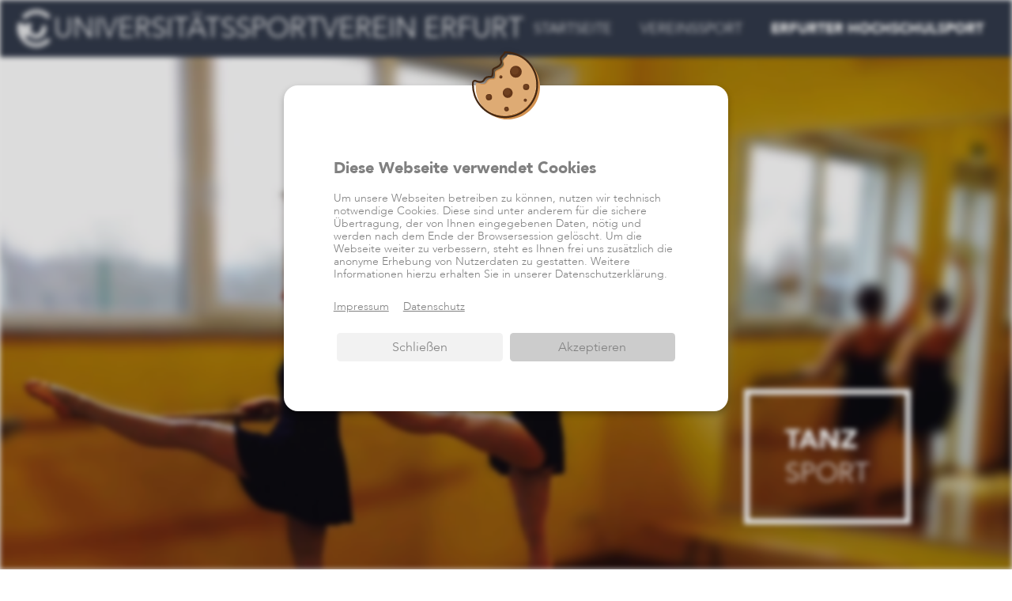

--- FILE ---
content_type: text/html; charset=utf-8
request_url: https://www.usv-erfurt.de/kursangebote/tanzsport/
body_size: 9490
content:
<!DOCTYPE HTML><html lang="de" dir="ltr"><head><title>Tanzsport - USV - Vereinssport und Hochschulsport für Studierende und Interessierte</title><meta name="description" content="Tanzsport - Erfurter Hochschulsport für Studierende und Mitarbeiter von UNI und FH - von Aikido bis Yoga gibt es alles für euch!"/><meta name="viewport" content="width=device-width, initial-scale=1.0, minimum-scale=1.0, maximum-scale=2.0"/><link href="https://www.usv-erfurt.de/project-theme-usv/img/favicon_128x128.png?time=1590767832" rel="shortcut icon" type="image/png"/><link href="https://www.usv-erfurt.de/combined/4699718a25005058a7d4055bdf352cfb.css" rel="stylesheet" type="text/css" data-included-files="https://www.usv-erfurt.de/crayssnlabs-base/less/all.less?time=1596641356|https://www.usv-erfurt.de/plugin-pagebuilder/less/section.less?time=1603351270|https://www.usv-erfurt.de/plugin-pagebuilder/less/picture.less?time=1602603116|https://www.usv-erfurt.de/plugin-pagebuilder/less/default.less?time=1600263008|https://www.usv-erfurt.de/crayssnlabs-base-theme-base/less/_widget/swap.less?time=1603349417|https://www.usv-erfurt.de/crayssnlabs-base-theme-base/less/_widget/swap/toggle.less?time=1598515872|https://www.usv-erfurt.de/crayssnlabs-base-theme-base/less/_widget/swap/slider.less?time=1596641356|https://www.usv-erfurt.de/crayssnlabs-base-theme-base/less/_widget/lightbox.less?time=1603349417|https://www.usv-erfurt.de/plugin-cookie/less/widget.less?time=1588173022|https://www.usv-erfurt.de/plugin-cookie/less/prepare.less?time=1588173022|https://www.usv-erfurt.de/plugin-cookie/less/form/template.less?time=1602603116|https://www.usv-erfurt.de/crayssnlabs-base-theme-base/less/all.less?time=1600444120|https://www.usv-erfurt.de/crayssnlabs-base-theme-base/less/backend.less?time=1603349417|https://www.usv-erfurt.de/project-theme-usv/less/all.less?time=1603349417"/><!--14 elements: https://www.usv-erfurt.de/crayssnlabs-base/less/all.less?time=1596641356, https://www.usv-erfurt.de/plugin-pagebuilder/less/section.less?time=1603351270, https://www.usv-erfurt.de/plugin-pagebuilder/less/picture.less?time=1602603116, https://www.usv-erfurt.de/plugin-pagebuilder/less/default.less?time=1600263008, https://www.usv-erfurt.de/crayssnlabs-base-theme-base/less/_widget/swap.less?time=1603349417, https://www.usv-erfurt.de/crayssnlabs-base-theme-base/less/_widget/swap/toggle.less?time=1598515872, https://www.usv-erfurt.de/crayssnlabs-base-theme-base/less/_widget/swap/slider.less?time=1596641356, https://www.usv-erfurt.de/crayssnlabs-base-theme-base/less/_widget/lightbox.less?time=1603349417, https://www.usv-erfurt.de/plugin-cookie/less/widget.less?time=1588173022, https://www.usv-erfurt.de/plugin-cookie/less/prepare.less?time=1588173022, https://www.usv-erfurt.de/plugin-cookie/less/form/template.less?time=1602603116, https://www.usv-erfurt.de/crayssnlabs-base-theme-base/less/all.less?time=1600444120, https://www.usv-erfurt.de/crayssnlabs-base-theme-base/less/backend.less?time=1603349417, https://www.usv-erfurt.de/project-theme-usv/less/all.less?time=1603349417 --></head><body class="color-blue3" data-layer="frontend" data-controller="CrayssnLabs_Base_Controller_Frontend_Page" data-action="defaultPage"><div class="page-wrapper"><div id="notification" class="notification-wrapper"></div><div class="content-wrapper"><header class="header-wrapper"><div class="grid-wrapper"><div class="col-d-1-3"><div class="logo-wrapper"><a href="https://www.usv-erfurt.de/" title="USV - Vereinssport und Hochschulsport für Studierende und Interessierte"><img class="logo" data-src="https://www.usv-erfurt.de/project-theme-usv/img/logo_simple_white.svg?time=1590767832" alt="Website Logo" src="[data-uri]" draggable="false"/><span class="name">Universitätssportverein Erfurt</span></a></div></div><div class="col-d-2-3"><div class="main-menu"><div class="swap burger-menu set-horizontal swap-toggle swap-toggle-menu" id="swap-toggle-696e8e8b21a3a"><input value="1" class="checkbox" type="checkbox" name="swap-toggle-696e8e8b21a3a" id="swap-toggle-696e8e8b21a3a-1"/><div class="nav"><label class="btn" for="swap-toggle-696e8e8b21a3a-1"><span class="icon-wrapper"><span class="icon-open"><span class="bar"></span><span class="bar"></span><span class="bar"></span></span><span class="icon-close"><span class="bar"></span><span class="bar"></span></span></span></label></div><div class="mask"><div class="list"><div class="item item-1"><div class="menu-wrapper"><div class="menu-level level-1 element-count-3"><div class="menu-element"><a title="Startseite der Webseite www.usv-erfurt.de" class="menu-element-link" href="https://www.usv-erfurt.de/">Startseite</a></div><div class="menu-element has-children"><div class="swap set-horizontal swap-toggle swap-toggle-menu" id="swap-toggle-696e8e8b1779a"><input value="1" class="checkbox" type="checkbox" name="swap-toggle-696e8e8b1779a" id="swap-toggle-696e8e8b1779a-1"/><div class="nav"><label class="btn" for="swap-toggle-696e8e8b1779a-1"><a title="Vereinssport" class="menu-element-link" href="https://www.usv-erfurt.de/vereinssport/">Vereinssport</a></label></div><div class="mask"><div class="list"><div class="item item-1"><div class="menu-level level-2 element-count-4"><div class="menu-element has-children"><div class="swap set-horizontal swap-toggle swap-toggle-menu" id="swap-toggle-696e8e8b09fec"><input value="1" class="checkbox" type="checkbox" name="swap-toggle-696e8e8b09fec" id="swap-toggle-696e8e8b09fec-1"/><div class="nav"><label class="btn" for="swap-toggle-696e8e8b09fec-1"><a title="Abteilungen" class="menu-element-link" href="https://www.usv-erfurt.de/vereinssport/abteilungen/">Abteilungen</a></label></div><div class="mask"><div class="list"><div class="item item-1"><div class="menu-level level-3 element-count-19"><div class="menu-element"><a title="Aikido" class="menu-element-link" href="https://www.usv-erfurt.de/vereinssport/aikido/">Aikido</a></div><div class="menu-element"><a title="Basketball" class="menu-element-link" href="https://www.usv-erfurt.de/vereinssport/basketball/">Basketball</a></div><div class="menu-element"><a title="Calisthenics" class="menu-element-link" href="https://www.usv-erfurt.de/vereinssport/calisthenics/">Calisthenics</a></div><div class="menu-element"><a title="Capoeira" class="menu-element-link" href="https://www.usv-erfurt.de/vereinssport/capoeira/">Capoeira</a></div><div class="menu-element"><a title="ERFURTER HOCHSCHULSPORT" class="menu-element-link" href="https://www.usv-erfurt.de/vereinssport/erfurter-hochschulsport/">ERFURTER HOCHSCHULSPORT</a></div><div class="menu-element"><a title="Floorball / Inlinehockey" class="menu-element-link" href="https://www.usv-erfurt.de/vereinssport/floorball/">Floorball / Inlinehockey</a></div><div class="menu-element"><a title="Fußball" class="menu-element-link" href="https://www.usv-erfurt.de/vereinssport/fussball/">Fußball</a></div><div class="menu-element"><a title="Karate Deutsche Meisterschaft Schüler Erfurt" class="menu-element-link" href="https://www.usv-erfurt.de/vereinssport/karate/">Karate</a></div><div class="menu-element"><a title="Kindersport" class="menu-element-link" href="https://www.usv-erfurt.de/vereinssport/kindersport/">Kindersport</a></div><div class="menu-element"><a title="Kung Fu (Qwan Ki Do)" class="menu-element-link" href="https://www.usv-erfurt.de/kung-fu-qwan-ki-do/">Kung Fu (Qwan Ki Do)</a></div><div class="menu-element"><a title="Leichathletik / Laufgruppe" class="menu-element-link" href="https://www.usv-erfurt.de/vereinssport/leichtathletik-laufgruppe/">Leichathletik / Laufgruppe</a></div><div class="menu-element"><a title="Krebsnachsorgegruppe / Reha / Lungensport / Orthopädie" class="menu-element-link" href="https://www.usv-erfurt.de/vereinssport/rehasport/">Rehasport</a></div><div class="menu-element"><a title="Rugby" class="menu-element-link" href="https://www.usv-erfurt.de/vereinssport/rugby/">Rugby</a></div><div class="menu-element"><a title="Schach" class="menu-element-link" href="https://www.usv-erfurt.de/vereinssport/schach/">Schach</a></div><div class="menu-element"><a title="Seniorensport" class="menu-element-link" href="https://www.usv-erfurt.de/vereinssport/seniorensport/">Seniorensport</a></div><div class="menu-element"><a title="Schwimmen" class="menu-element-link" href="https://www.usv-erfurt.de/vereinssport/schwimmen/">Schwimmen</a></div><div class="menu-element"><a title="Ultimate Frisbee" class="menu-element-link" href="https://www.usv-erfurt.de/vereinssport/ultimate-frisbee/">Ultimate Frisbee</a></div><div class="menu-element"><a title="Volleyball Beachvolleyball " class="menu-element-link" href="https://www.usv-erfurt.de/vereinssport/volleyball-beachvolleyball/">Volleyball/ Beachvolleyball</a></div><div class="menu-element"><a title="Yoga" class="menu-element-link" href="https://www.usv-erfurt.de/vereinssport/yoga/">Yoga</a></div></div></div></div></div></div></div><div class="menu-element has-children"><div class="swap set-horizontal swap-toggle swap-toggle-menu" id="swap-toggle-696e8e8b12ead"><input value="1" class="checkbox" type="checkbox" name="swap-toggle-696e8e8b12ead" id="swap-toggle-696e8e8b12ead-1"/><div class="nav"><label class="btn" for="swap-toggle-696e8e8b12ead-1"><a title="Verein" class="menu-element-link" href="https://www.usv-erfurt.de/verein/">Verein</a></label></div><div class="mask"><div class="list"><div class="item item-1"><div class="menu-level level-3 element-count-11"><div class="menu-element"><a title="Vorstand" class="menu-element-link" href="https://www.usv-erfurt.de/vereinssport/vorstand/">Vorstand</a></div><div class="menu-element"><a title="Geschäftsstelle" class="menu-element-link" href="https://www.usv-erfurt.de/vereinssport/geschaeftsstelle/">Geschäftsstelle</a></div><div class="menu-element"><a title="Satzung" class="menu-element-link" href="https://www.usv-erfurt.de/vereinssport/satzung/">Satzung</a></div><div class="menu-element"><a title="Beitragsordnung" class="menu-element-link" href="https://www.usv-erfurt.de/vereinssport/satzung/beitragsordnung/">Beitragsordnung</a></div><div class="menu-element"><a title="Finanzordnung" class="menu-element-link" href="https://www.usv-erfurt.de/verein/satzung/finanzordnung/">Finanzordnung</a></div><div class="menu-element"><a title="Kinderschutzkonzept" class="menu-element-link" href="https://www.usv-erfurt.de/kinderschutzkonzept/">Kinderschutzkonzept</a></div><div class="menu-element"><a title="Jugendordnung" class="menu-element-link" href="https://www.usv-erfurt.de/jugendordnung/">Jugendordnung</a></div><div class="menu-element"><a title="Sportstätten" class="menu-element-link" href="https://www.usv-erfurt.de/sportstaetten/">Sportstätten</a></div><div class="menu-element"><a title="Vereinsgeschichte" class="menu-element-link" href="https://www.usv-erfurt.de/vereinssport/vereinsgeschichte/">Vereinsgeschichte</a></div><div class="menu-element"><a title="Stellenausschreibungen" class="menu-element-link" href="https://www.usv-erfurt.de/vereinssport/stellenausschreibungen/">Stellenausschreibungen</a></div><div class="menu-element"><a title="Mitgliedsantrag" class="menu-element-link" href="https://www.usv-erfurt.de/mitgliedsantrag/">Mitgliedsantrag</a></div></div></div></div></div></div></div><div class="menu-element has-children"><div class="swap set-horizontal swap-toggle swap-toggle-menu" id="swap-toggle-696e8e8b14d1a"><input value="1" class="checkbox" type="checkbox" name="swap-toggle-696e8e8b14d1a" id="swap-toggle-696e8e8b14d1a-1"/><div class="nav"><label class="btn" for="swap-toggle-696e8e8b14d1a-1"><a title="News" class="menu-element-link" href="https://www.usv-erfurt.de/news-0/">News</a></label></div><div class="mask"><div class="list"><div class="item item-1"><div class="menu-level level-3 element-count-3"><div class="menu-element"><a title="Pressemitteilungen News" class="menu-element-link" href="https://www.usv-erfurt.de/news/">Pressemitteilungen</a></div><div class="menu-element"><a title="Videos" class="menu-element-link" href="https://www.usv-erfurt.de/videos/">Videos</a></div><div class="menu-element"><a title="Facebook" class="menu-element-link" href="https://www.usv-erfurt.de/vereinssport/facebook/">social Media</a></div></div></div></div></div></div></div><div class="menu-element has-children"><div class="swap set-horizontal swap-toggle swap-toggle-menu" id="swap-toggle-696e8e8b16534"><input value="1" class="checkbox" type="checkbox" name="swap-toggle-696e8e8b16534" id="swap-toggle-696e8e8b16534-1"/><div class="nav"><label class="btn" for="swap-toggle-696e8e8b16534-1"><a title="Service" class="menu-element-link" href="https://www.usv-erfurt.de/service/">Service</a></label></div><div class="mask"><div class="list"><div class="item item-1"><div class="menu-level level-3 element-count-3"><div class="menu-element"><a title="Hausordnungen" class="menu-element-link" href="https://www.usv-erfurt.de/vereinssport/hausordnungen/">Hausordnungen</a></div><div class="menu-element"><a title="Übungsleiterförderung" class="menu-element-link" href="https://www.usv-erfurt.de/uebungsleiterfoerderung/">Übungsleiterförderung</a></div><div class="menu-element"><a title="Unfallmeldung" class="menu-element-link" href="https://www.usv-erfurt.de/vereinssport/unfallmeldung/">Unfallmeldung</a></div></div></div></div></div></div></div></div></div></div></div></div></div><div class="menu-element set-active has-children"><div class="swap set-horizontal swap-toggle swap-toggle-menu" id="swap-toggle-696e8e8b2094a"><input value="1" class="checkbox" type="checkbox" name="swap-toggle-696e8e8b2094a" id="swap-toggle-696e8e8b2094a-1"/><div class="nav"><label class="btn" for="swap-toggle-696e8e8b2094a-1"><a title="Erfurter Hochschulsport" class="menu-element-link" href="https://www.usv-erfurt.de/vereinssport/erfurter-hochschulsport/">ERFURTER HOCHSCHULSPORT</a></label></div><div class="mask"><div class="list"><div class="item item-1"><div class="menu-level level-2 element-count-3"><div class="menu-element set-active has-children"><div class="swap set-horizontal swap-toggle swap-toggle-menu" id="swap-toggle-696e8e8b1a122"><input value="1" class="checkbox" type="checkbox" name="swap-toggle-696e8e8b1a122" id="swap-toggle-696e8e8b1a122-1"/><div class="nav"><label class="btn" for="swap-toggle-696e8e8b1a122-1"><a title="Kursangebote" class="menu-element-link" href="https://www.usv-erfurt.de/erfurterhochschulsport/kursangebote/">Kursangebote</a></label></div><div class="mask"><div class="list"><div class="item item-1"><div class="menu-level level-3 element-count-11"><div class="menu-element"><a title="Fitnessräume (FHE/UNI)" class="menu-element-link" href="https://www.usv-erfurt.de/kursangebote/fitnessraeume-fhe-uni/">Fitnessräume (FHE/UNI)</a></div><div class="menu-element"><a title="Calisthenicspark" class="menu-element-link" href="https://www.usv-erfurt.de/kursangebote/calisthenicspark/">Calisthenicspark</a></div><div class="menu-element"><a title="Beachplatzkarte" class="menu-element-link" href="https://www.usv-erfurt.de/kursangebote/beachplatzkarte/">Beachplatzkarte</a></div><div class="menu-element"><a title="Kampfsport" class="menu-element-link" href="https://www.usv-erfurt.de/kursangebote/kampfsport/">Kampfsport</a></div><div class="menu-element"><a title="Groupfitness" class="menu-element-link" href="https://www.usv-erfurt.de/kursangebote/groupfitness/">Groupfitness</a></div><div class="menu-element"><a title="Gesundheitssport" class="menu-element-link" href="https://www.usv-erfurt.de/kursangebote/gesundheitssport/">Gesundheitssport</a></div><div class="menu-element"><a title="Individualsport" class="menu-element-link" href="https://www.usv-erfurt.de/kursangebote/individualsport/">Individualsport</a></div><div class="menu-element"><a title="Mannschaftssport" class="menu-element-link" href="https://www.usv-erfurt.de/kursangebote/mannschaftssport/">Mannschaftssport</a></div><div class="menu-element set-active"><a title="Tanzsport" class="menu-element-link" href="https://www.usv-erfurt.de/kursangebote/tanzsport/">Tanzsport</a></div><div class="menu-element"><a title="Veranstaltungen" class="menu-element-link" href="https://www.usv-erfurt.de/kursangebote/veranstaltungen/">Veranstaltungen</a></div><div class="menu-element"><a title="Aktueller Sportplan (Wochenübersicht)" class="menu-element-link" href="https://www.usv-erfurt.de/kursangebote/aktueller-sportplan/">Aktueller Sportplan (Wochenübersicht)</a></div></div></div></div></div></div></div><div class="menu-element has-children"><div class="swap set-horizontal swap-toggle swap-toggle-menu" id="swap-toggle-696e8e8b1e49a"><input value="1" class="checkbox" type="checkbox" name="swap-toggle-696e8e8b1e49a" id="swap-toggle-696e8e8b1e49a-1"/><div class="nav"><label class="btn" for="swap-toggle-696e8e8b1e49a-1"><a title="Service" class="menu-element-link" href="https://www.usv-erfurt.de/erfurterhochschulsport/service/">Service</a></label></div><div class="mask"><div class="list"><div class="item item-1"><div class="menu-level level-3 element-count-8"><div class="menu-element"><a title="Wie funktioniert die Einschreibung?" class="menu-element-link" href="https://www.usv-erfurt.de/wie-funktioniert-die-einschreibung/">Wie funktioniert die Einschreibung?</a></div><div class="menu-element"><a title="Teilnahmebedingungen" class="menu-element-link" href="https://www.usv-erfurt.de/kursangebote/teilnahmebedingungen/">Teilnahmebedingungen</a></div><div class="menu-element"><a title="Gastanmeldung" class="menu-element-link" href="https://www.usv-erfurt.de/kursangebote/gastanmeldung/">Gastanmeldung</a></div><div class="menu-element has-children"><div class="swap set-horizontal swap-toggle swap-toggle-menu" id="swap-toggle-696e8e8b1bc69"><input value="1" class="checkbox" type="checkbox" name="swap-toggle-696e8e8b1bc69" id="swap-toggle-696e8e8b1bc69-1"/><div class="nav"><label class="btn" for="swap-toggle-696e8e8b1bc69-1"><a title="Unfallanzeigen" class="menu-element-link" href="https://www.usv-erfurt.de/allgemein/unfallanzeigen/">Unfallanzeigen</a></label></div><div class="mask"><div class="list"><div class="item item-1"><div class="menu-level level-4 element-count-3"><div class="menu-element"><a title="Studierende der Uni und FH Erfurt" class="menu-element-link" href="https://www.usv-erfurt.de/allgemein/unfallanzeigen/studierende-uni-fh-erfurt/">Studierende Uni und FH Erfurt</a></div><div class="menu-element"><a title="Mitarbeitende Uni und FH Erfurt" class="menu-element-link" href="https://www.usv-erfurt.de/allgemein/unfallanzeigen/mitarbeitende-uni-fh/">Mitarbeitende Uni und FH Erfurt</a></div><div class="menu-element"><a title="Gäste" class="menu-element-link" href="https://www.usv-erfurt.de/allgemein/unfallanzeigen/gaststudierende-und-gaeste/">Gäste</a></div></div></div></div></div></div></div><div class="menu-element has-children"><div class="swap set-horizontal swap-toggle swap-toggle-menu" id="swap-toggle-696e8e8b1d1a7"><input value="1" class="checkbox" type="checkbox" name="swap-toggle-696e8e8b1d1a7" id="swap-toggle-696e8e8b1d1a7-1"/><div class="nav"><label class="btn" for="swap-toggle-696e8e8b1d1a7-1"><a title="Hausordnung" class="menu-element-link" href="https://www.usv-erfurt.de/allgemein/hausordnung/">Hausordnung</a></label></div><div class="mask"><div class="list"><div class="item item-1"><div class="menu-level level-4 element-count-3"><div class="menu-element"><a title="Hallenordnung" class="menu-element-link" href="https://www.usv-erfurt.de/allgemein/hausordnung/hallenordung/">Hallenordnung</a></div><div class="menu-element"><a title="Beachplatzordnung" class="menu-element-link" href="https://www.usv-erfurt.de/allgemein/hausordnung/beachplatzordung/">Beachplatzordnung</a></div><div class="menu-element"><a title="Fitnessraumordnung" class="menu-element-link" href="https://www.usv-erfurt.de/allgemein/hausordnung/fitnessraumordung/">Fitnessraumordnung</a></div></div></div></div></div></div></div><div class="menu-element"><a title="FAQ" class="menu-element-link" href="https://www.usv-erfurt.de/allgemein/faq/">FAQ</a></div><div class="menu-element"><a title="Übungsleiterbereich" class="menu-element-link" href="https://www.usv-erfurt.de/allgemein/uebungsleiterbereich/">Übungsleiterbereich</a></div><div class="menu-element"><a title="Sportstätten " class="menu-element-link" href="https://www.usv-erfurt.de/sportstaetten/">Sportstätten </a></div></div></div></div></div></div></div><div class="menu-element has-children"><div class="swap set-horizontal swap-toggle swap-toggle-menu" id="swap-toggle-696e8e8b1fbb9"><input value="1" class="checkbox" type="checkbox" name="swap-toggle-696e8e8b1fbb9" id="swap-toggle-696e8e8b1fbb9-1"/><div class="nav"><label class="btn" for="swap-toggle-696e8e8b1fbb9-1"><a title="Studentischer Wettkampf" class="menu-element-link" href="https://www.usv-erfurt.de/studentischer-wettkampf/">Studentischer Wettkampf</a></label></div><div class="mask"><div class="list"><div class="item item-1"><div class="menu-level level-3 element-count-3"><div class="menu-element"><a title="Wettkampfkalender" class="menu-element-link" href="https://www.usv-erfurt.de/studentischer-wettkampf/wettkampfkalender/">Wettkampfkalender</a></div><div class="menu-element"><a title="Förderung studentischer Teilnehmer" class="menu-element-link" href="https://www.usv-erfurt.de/studentischer-wettkampf/foerderung-studentischer-teilnehmer/">Förderung studentischer Teilnehmer</a></div><div class="menu-element"><a title="DHM Leichtathletik Erfurt" class="menu-element-link" href="https://www.usv-erfurt.de/dhm-leichtathletik-erfurt/">DHM Leichtathletik Erfurt</a></div></div></div></div></div></div></div></div></div></div></div></div></div></div></div></div></div></div></div></div></div></div></header><article class="main-wrapper"><div id="emotion" class="emotion-wrapper color-area"><div class="section-wrapper"><div class="section"><div class="module module-section module-emotion"><div class="section-wrapper " data-distance-top="none" data-distance-bottom="none" data-cell-count="1"><div class="section"><div class="swap emotion-slider set-horizontal swap-slider item-1 swap-slider-mixed" id="swap-slider-696e8e8b2a606"><input value="1" class="radio-1" type="radio" name="swap-slider-696e8e8b2a606" id="swap-slider-696e8e8b2a606-1" checked="checked"/><div class="mask"><div class="list"><div class="item item-1"><div class="module module-picture module-emotion-picture"><div class="img-wrapper"><picture><img data-src="d::https://www.usv-erfurt.de/upload/MNYQDUeDuJ/cut_16_7_0_0_0_auto/ballett_unscharf.jpg||tl::https://www.usv-erfurt.de/upload/MNYQDUeDuJ/cut_40_33_0_0_0_auto/ballett_unscharf.jpg||t::https://www.usv-erfurt.de/upload/MNYQDUeDuJ/cut_40_33_0_0_0_auto/ballett_unscharf.jpg||pl::https://www.usv-erfurt.de/upload/MNYQDUeDuJ/cut_195_90_0_0_0_auto/ballett_unscharf.jpg||p::https://www.usv-erfurt.de/upload/MNYQDUeDuJ/cut_90_195_0_0_0_auto/ballett_unscharf.jpg" src="[data-uri]" title="ballett unscharf" alt="ballett unscharf - ballett_unscharf.jpg" draggable="false"/><div class="overlay position-right"><div class="overlay-inner lax" data-lax-preset="emotionPictureOverlay"><div class="headline set-text"><strong>TANZ</strong><br />sport</div></div></div></picture></div></div></div></div></div></div></div></div></div></div></div></div><div class="anchor-menu color-area"><div class="menu-wrapper"></div></div><div id="user-content" class="editable-module"><div class="module module-root"><div class="module module-section"><div class="section-wrapper section-parent" data-cell-count="1"><div class="limit-max"><svg width="0" height="0" class="clip-paths">
    <clipPath id="clipPolygonSlopeTopRight" clipPathUnits="objectBoundingBox">
        <polygon points="0 1, 0 0, 1 0, 0.9 1" />
    </clipPath>
    <clipPath id="clipPolygonSlopeBottomLeft" clipPathUnits="objectBoundingBox">
        <polygon points="0 1, 0.1 0, 1 0, 1 1" />
    </clipPath>
    <clipPath id="clipPolygonSlopeBottomRight" clipPathUnits="objectBoundingBox">
        <polygon points="0 1, 0 0, 0.9 0, 1 1" />
    </clipPath>
    <clipPath id="clipPolygonSlopeTopLeft" clipPathUnits="objectBoundingBox">
        <polygon points="0.1 1, 0 0, 1 0, 1 1" />
    </clipPath>
</svg><div class="grid-wrapper oblique-wrapper"><div class="col-t-1-2 col col-2 left-col" data-slope="TopRight"><div class="module module-section-sloping-edge-picture"><div class="relation-wrapper slope-wrapper text color-area-white" style="padding-bottom: 43.75%"><div class="relation-inner-wrapper"><p><span style="text-decoration: underline;"><strong>Angebot im ERFURTER HOCHSCHULSPORT:</strong></span></p>
<p>Je Semester organisieren wir Kurse in verschiedenen Sportarten der Kategorie "Tanzsport". Das Angebot und die genauen Kurszeiten findet Ihr in unserem <span style="text-decoration: underline;"><a title="Online-Einschreibesystem" href="https://einschreibung.usv-erfurt.de/">Online-Einschreibesystem</a></span>.</p></div></div></div></div><div class="col-t-1-2 col col-2 right-col" data-slope="BottomLeft"><div class="module module-section-sloping-edge-picture"><div class="relation-wrapper slope-wrapper text color-area-white" style="padding-bottom: 43.75%"><div class="relation-inner-wrapper"></div></div></div></div></div></div></div></div></div></div></article><footer class="footer-wrapper slope-wrapper"><div class="slope set-above-left"></div><div class="section-wrapper"><div class="section grid-wrapper"><div class="col-d-1-5"><img class="logo" data-src="https://www.usv-erfurt.de/project-theme-usv/img/logo_white.svg?time=1590767832" alt="Website Logo" src="[data-uri]" draggable="false"/></div><div class="col-d-3-5 set-align-left set-pT1 set-pB1"><div class="footer-menu"><div class="menu-wrapper"><div class="menu-level level-1 element-count-3"><div class="menu-element"><a title="Datenschutz der Beispielseite" class="menu-element-link" href="https://www.usv-erfurt.de/datenschutz/">Datenschutz</a></div><div class="menu-element"><a title="Impressum der Webseite" class="menu-element-link" href="https://www.usv-erfurt.de/impressum/">Impressum</a></div><div class="menu-element"><span title="Login" class="menu-element-link" data-async-type="request" data-async-url="https://www.usv-erfurt.de/login/">Login</span></div></div></div></div></div><div class="col-d-1-5"></div></div></div></footer></div></div><script></script><script src="https://www.usv-erfurt.de/combined/b10f1e4c75b204ea884e713e91f1ef82.js" data-included-files="https://www.usv-erfurt.de/crayssnlabs-base/js/default.js?time=1615904589|https://www.usv-erfurt.de/crayssnlabs-base/js/base.js?time=1603349417|https://www.usv-erfurt.de/crayssnlabs-base/js/lightbox.js?time=1602603116|https://www.usv-erfurt.de/project-theme-usv/js/project.js?time=1616416868|https://www.usv-erfurt.de/crayssnlabs-base/js/swap.js?time=1615904589"></script><!--5 elements: https://www.usv-erfurt.de/crayssnlabs-base/js/default.js?time=1615904589, https://www.usv-erfurt.de/crayssnlabs-base/js/base.js?time=1603349417, https://www.usv-erfurt.de/crayssnlabs-base/js/lightbox.js?time=1602603116, https://www.usv-erfurt.de/project-theme-usv/js/project.js?time=1616416868, https://www.usv-erfurt.de/crayssnlabs-base/js/swap.js?time=1615904589 --><script>cl.Base.getInstance({rootUrl: "https://www.usv-erfurt.de/"});cl.Project.getInstance();var swap = new cl.Swap();    cl.ajax.sendData({
        url: "https://www.usv-erfurt.de/Plugin_Cookie_Controller_Page/"
    });</script></body></html>

--- FILE ---
content_type: text/css;charset=UTF-8
request_url: https://www.usv-erfurt.de/crayssnlabs-component-form/less/all.less?time=1600263008
body_size: 19748
content:
#base #helper .set-centered{margin-left:auto;margin-right:auto}img#base #helper .set-centered{display:block}#base #helper .set-block{display:block}#base #helper .set-inline{display:inline}#base #helper .set-inline-block{display:inline-block}#base #helper .set-uppercase{text-transform:uppercase}#base #helper .set-align-left{text-align:left}#base #helper .set-align-center{text-align:center}#base #helper .set-align-center img{margin-left:auto;margin-right:auto}img#base #helper .set-align-center img{display:block}#base #helper .set-align-right{text-align:right}#base #helper .set-visible{opacity:1;visibility:visible}#base #helper .set-invisible{opacity:0;visibility:hidden}#base #helper .set-hidden{display:none}#base #helper .set-light{font-weight:lighter;font-weight:300}#base #helper .set-regular{font-weight:normal;font-weight:400}#base #helper .set-medium{font-weight:normal;font-weight:500}#base #helper .set-bolder{font-weight:bolder;font-weight:600}#base #helper .set-bold{font-weight:bold;font-weight:700}#base #helper .set-italic{font-style:italic}#base #helper .set-underline{text-decoration:underline}#base #helper .set-clear{clear:both}#base #helper .set-float-left{float:left}#base #helper .set-float-right{float:right}#base #helper .set-text-shadow{text-shadow:.125rem .125rem .5rem #000}#base #helper .set-antialiased{text-rendering:optimizeLegibility;-webkit-font-smoothing:antialiased;-moz-osx-font-smoothing:grayscale}#base #helper .set-cursor-pointer{cursor:pointer}#base #helper .set-cursor-helper{cursor:help}#base #helper .set-cursor-not-allowed{cursor:not-allowed}#base #helper .set-overlay-background{background-color:rgba(0,0,0,0.15)}#base #helper .reset-typography{font-size:inherit;font-weight:inherit;font-family:inherit;line-height:inherit;letter-spacing:inherit}#base #helper .set-overflow-hidden{overflow:hidden}#base #helper .set-overflow-visible{overflow:visible}.form-wrapper .element-wrapper label{-webkit-touch-callout:none;user-select:none;-ms-user-select:none;-moz-user-select:none;-webkit-user-select:none;-o-user-select:none}@font-face{font-family:"captcha-font";font-display:auto;src:url("[data-uri]");src:url("[data-uri]") format("embedded-opentype"),url("[data-uri]") format("woff"),url("[data-uri]") format("truetype"),url("[data-uri]") format("svg");font-weight:normal;font-style:normal}@media all and (-webkit-min-device-pixel-ratio:0){@font-face{font-family:"captcha-font";font-display:auto;src:url("[data-uri]") format("svg")}}.form-wrapper .captcha .captcha-wrapper .code:after{content:"\f100";font-family:captcha-font,serif;font-size:1.25rem;font-style:normal;display:inline-block;text-align:center;position:absolute;left:0;top:100%}.form-wrapper .captcha .captcha-wrapper .code,.form-wrapper .captcha .captcha-wrapper .widget{width:44%;height:6rem;display:inline-block;vertical-align:middle;padding:1rem;margin:3%}.form-wrapper .captcha .captcha-wrapper .code{background-position:center;background-size:auto auto;background-repeat:no-repeat;box-sizing:border-box;border:1rem solid transparent;position:relative;cursor:pointer}.form-wrapper .captcha .captcha-wrapper .widget{line-height:100%;font-size:4rem;text-align:center;font-family:"Courier New",Courier,monospace}@font-face{font-family:"checkbox-font";font-display:auto;src:url("[data-uri]");src:url("[data-uri]") format("embedded-opentype"),url("[data-uri]") format("woff"),url("[data-uri]") format("truetype"),url("[data-uri]") format("svg");font-weight:normal;font-style:normal}@media all and (-webkit-min-device-pixel-ratio:0){@font-face{font-family:"checkbox-font";font-display:auto;src:url("[data-uri]") format("svg")}}.form-wrapper .checkbox .widget,.form-wrapper .multicheckbox .widget{background-color:transparent}.form-wrapper .checkbox .checkbox-visualization:before,.form-wrapper .multicheckbox .checkbox-visualization:before{content:"\f100";font-family:checkbox-font,serif;font-size:1rem;font-style:normal;width:2rem;display:inline-block;text-align:center}.form-wrapper .checkbox .native-element:checked+.widget .checkbox-visualization:before,.form-wrapper .multicheckbox .native-element:checked+.widget .checkbox-visualization:before,.form-wrapper .checkbox .native-element:checked+.widget-item .checkbox-visualization:before,.form-wrapper .multicheckbox .native-element:checked+.widget-item .checkbox-visualization:before{content:"\f101"}.form-wrapper .checkbox .checkbox-description,.form-wrapper .multicheckbox .checkbox-description{-webkit-touch-callout:none;user-select:none;-ms-user-select:none;-moz-user-select:none;-webkit-user-select:none;-o-user-select:none}.form-wrapper .multicheckbox .widget .widget-item{display:block;margin-bottom:0.3rem}@font-face{font-family:"radio-font";font-display:auto;src:url("[data-uri]");src:url("[data-uri]") format("embedded-opentype"),url("[data-uri]") format("woff"),url("[data-uri]") format("truetype"),url("[data-uri]") format("svg");font-weight:normal;font-style:normal}@media all and (-webkit-min-device-pixel-ratio:0){@font-face{font-family:"radio-font";font-display:auto;src:url("[data-uri]") format("svg")}}.form-wrapper .radio .native-element:checked+.widget-item .radio-visualization:before{content:"\f100"}.form-wrapper .radio .radio-description{float:right;display:block;text-align:left;width:calc(100% - 1.5rem);-webkit-touch-callout:none;user-select:none;-ms-user-select:none;-moz-user-select:none;-webkit-user-select:none;-o-user-select:none}.form-wrapper .radio .widget-item{display:inline-block;width:100%;margin-bottom:0.75rem;font-size:0.875rem;clear:both}.form-wrapper .radio .radio-visualization:before{content:"\f101";font-family:radio-font,serif;font-size:1rem;font-style:normal}.form-wrapper .element-wrapper.textarea .widget{min-height:100px;min-height:6.25rem;cursor:inherit}.form-wrapper .element-wrapper.textarea .widget::-webkit-scrollbar{width:0.5rem}.form-wrapper .element-wrapper.textarea .widget::-webkit-scrollbar-track{background:#f7f7f7;border-radius:0.25rem}.form-wrapper .element-wrapper.textarea .widget::-webkit-scrollbar-thumb{background:#e0e0e0}.form-wrapper .element-wrapper.textarea .widget::-webkit-scrollbar-thumb:hover{background:#c2c2c2}.form-wrapper .element-wrapper.money .widget{cursor:inherit}.form-wrapper .native-element.set-disabled{opacity:.5;cursor:not-allowed}.form-wrapper .element-wrapper.number .widget,.form-wrapper .element-wrapper.money .widget{cursor:inherit}.form-wrapper .element-wrapper.number .widget.has-unit .native-element,.form-wrapper .element-wrapper.money .widget.has-unit .native-element{width:calc(100% - 30px)}.form-wrapper .element-wrapper.number .native-element,.form-wrapper .element-wrapper.money .native-element{border:none;background:none;padding:0;margin:0;display:inline-block;width:100%;height:100%;vertical-align:middle}.form-wrapper .element-wrapper.number .unit,.form-wrapper .element-wrapper.money .unit{width:30px;display:inline-block;-webkit-touch-callout:none;user-select:none;-ms-user-select:none;-moz-user-select:none;-webkit-user-select:none;-o-user-select:none;cursor:default;vertical-align:middle}@font-face{font-family:"datepicker-left-arrow-font";font-display:auto;src:url("[data-uri]");src:url("[data-uri]") format("embedded-opentype"),url("[data-uri]") format("woff"),url("[data-uri]") format("truetype"),url("[data-uri]") format("svg");font-weight:normal;font-style:normal}@media all and (-webkit-min-device-pixel-ratio:0){@font-face{font-family:"datepicker-left-arrow-font";font-display:auto;src:url("[data-uri]") format("svg")}}@font-face{font-family:"datepicker-right-arrow-font";font-display:auto;src:url("[data-uri]");src:url("[data-uri]") format("embedded-opentype"),url("[data-uri]") format("woff"),url("[data-uri]") format("truetype"),url("[data-uri]") format("svg");font-weight:normal;font-style:normal}@media all and (-webkit-min-device-pixel-ratio:0){@font-face{font-family:"datepicker-right-arrow-font";font-display:auto;src:url("[data-uri]") format("svg")}}.form-wrapper .element-wrapper.date .item{position:relative}.form-wrapper .element-wrapper .item>.datepicker{position:absolute;display:none;width:250px;min-width:250px;max-width:250px;background-color:#fff;box-shadow:1px 1px 10px 2px rgba(0,0,0,0.3);z-index:100;padding:10px}.form-wrapper .element-wrapper .item>.datepicker .calendar{clear:both}.form-wrapper .element-wrapper .item>.datepicker .label{font-size:14px;line-height:1;text-align:center;cursor:default;font-weight:bold;width:100%}.form-wrapper .element-wrapper .item>.datepicker .week{border:1px solid transparent}.form-wrapper .element-wrapper .item>.datepicker .week>*{width:14.28571%;display:inline-block;box-sizing:border-box}.form-wrapper .element-wrapper .item>.datepicker .week .day{text-align:right;padding:3px 5px;cursor:pointer;height:25px;position:relative}.form-wrapper .element-wrapper .item>.datepicker .week .day:hover{background-color:#ddd;color:#333}.form-wrapper .element-wrapper .item>.datepicker .week .day.weekday,.form-wrapper .element-wrapper .item>.datepicker .week .day.disabled{cursor:default}.form-wrapper .element-wrapper .item>.datepicker .week .day.weekday:hover,.form-wrapper .element-wrapper .item>.datepicker .week .day.disabled:hover{text-decoration:none}.form-wrapper .element-wrapper .item>.datepicker .week .day.disabled,.form-wrapper .element-wrapper .item>.datepicker .week .day.previous-month,.form-wrapper .element-wrapper .item>.datepicker .week .day.next-month{opacity:0.6}.form-wrapper .element-wrapper .item>.datepicker .week .day.current{font-weight:bold}.form-wrapper .element-wrapper .item>.datepicker .week .day.selected{text-decoration:underline}.form-wrapper .element-wrapper .item>.datepicker .weeks .week:hover{border-color:#ccc}.form-wrapper .element-wrapper .item>.datepicker .btn,.form-wrapper .element-wrapper .item>.datepicker .btn:hover,.form-wrapper .element-wrapper .item>.datepicker .btn:focus,.form-wrapper .element-wrapper .item>.datepicker .btn:not(.set-primary){background-color:transparent;border:none;width:25px;font-size:20px;line-height:20px;padding:0;margin:5px;box-shadow:none;cursor:pointer;outline:0}.form-wrapper .element-wrapper .item>.datepicker .btn:before{margin:0}.form-wrapper .element-wrapper .item>.datepicker .btn.btn-previous{font-family:'datepicker-left-arrow-font',serif;left:5px}.form-wrapper .element-wrapper .item>.datepicker .btn.btn-next{font-family:'datepicker-right-arrow-font',serif;right:5px}.form-wrapper .element-wrapper .item>.datepicker .btn.btn-previous,.form-wrapper .element-wrapper .item>.datepicker .btn.btn-next{position:absolute;top:5px}.form-wrapper .element-wrapper .item>.datepicker .btn.btn-previous:before,.form-wrapper .element-wrapper .item>.datepicker .btn.btn-next:before{content:"\f100";display:block;padding:5px;outline:0;-moz-user-select:none;-khtml-user-select:none;-webkit-user-select:none;-o-user-select:none;user-select:none}.form-wrapper .element-wrapper .item>.datepicker .btn.btn-previous:hover :before,.form-wrapper .element-wrapper .item>.datepicker .btn.btn-next:hover :before{background-color:#999}.form-wrapper .widget.btn .btn-label{pointer-events:none}@font-face{font-family:"component-form-multiplier-font";font-display:auto;src:url("[data-uri]");src:url("[data-uri]") format("embedded-opentype"),url("[data-uri]") format("woff"),url("[data-uri]") format("truetype"),url("[data-uri]") format("svg");font-weight:normal;font-style:normal}@media all and (-webkit-min-device-pixel-ratio:0){@font-face{font-family:"component-form-multiplier-font";font-display:auto;src:url("[data-uri]") format("svg")}}.form-wrapper .group-wrapper.multiplier .multiplier-item{position:relative}.form-wrapper .group-wrapper.multiplier .multiplier-item .multiplier-menu{position:absolute;right:0;top:0}.form-wrapper .group-wrapper.multiplier .multiplier-item .multiplier-menu .icon::before{font-family:"component-form-multiplier-font";font-size:1rem;font-style:normal}.form-wrapper .group-wrapper.multiplier .multiplier-item .multiplier-menu .icon.icon-add::before{content:"\f100"}.form-wrapper .group-wrapper.multiplier .multiplier-item .multiplier-menu .icon.icon-remove::before{content:"\f102"}.form-wrapper .group-wrapper.multiplier .multiplier-item .multiplier-menu .icon.icon-close::before{content:"\f101"}.form-wrapper .group-wrapper.multiplier .multiplier-item .multiplier-menu .icon.set-disabled{cursor:default;opacity:0.3}.form-wrapper.inline-form{display:inline-block;border:none;margin:0}.form-wrapper.inline-form .element-wrapper{margin:.2rem;display:inline-block}.form-wrapper.inline-form .element-wrapper .item{padding:0}.form-wrapper.inline-form .element-wrapper.submit .item,.form-wrapper.inline-form .element-wrapper.submit .native-element{width:auto}.form-wrapper.vertical-form .element-wrapper .item:nth-of-type(1),.form-wrapper.vertical-form .element-wrapper .item:nth-of-type(2),.form-wrapper.vertical-form .element-wrapper .item:nth-of-type(3){display:block;width:100%;text-align:left}.form-wrapper.vertical-form .element-wrapper .item{padding-top:0}.form-wrapper.vertical-form .element-wrapper .label,.form-wrapper.vertical-form .element-wrapper .help{text-align:left;padding:0.5rem}/*# sourceMappingURL=data:application/json,%7B%22version%22%3A3%2C%22sources%22%3A%5B%22var%5C%2Fwww%5C%2Fvhosts%5C%2Fusv-erfurt.de%5C%2Fhttpdocs%5C%2Fpublic%5C%2Fsystem%5C%2FCrayssnLabs%5C%2FBase%5C%2F_resources%5C%2Fless%5C%2F_mixins%5C%2Fhelper.less%22%2C%22var%5C%2Fwww%5C%2Fvhosts%5C%2Fusv-erfurt.de%5C%2Fhttpdocs%5C%2Fpublic%5C%2Fsystem%5C%2FCrayssnLabs%5C%2FComponent%5C%2FForm%5C%2F_resources%5C%2Fless%5C%2Felement.less%22%2C%22var%5C%2Fwww%5C%2Fvhosts%5C%2Fusv-erfurt.de%5C%2Fhttpdocs%5C%2Fpublic%5C%2Fsystem%5C%2FCrayssnLabs%5C%2FComponent%5C%2FForm%5C%2F_resources%5C%2Fless%5C%2Felement%5C%2Fcaptcha.less%22%2C%22var%5C%2Fwww%5C%2Fvhosts%5C%2Fusv-erfurt.de%5C%2Fhttpdocs%5C%2Fpublic%5C%2Fsystem%5C%2FCrayssnLabs%5C%2FComponent%5C%2FForm%5C%2F_resources%5C%2Fless%5C%2Felement%5C%2Fcheckbox.less%22%2C%22var%5C%2Fwww%5C%2Fvhosts%5C%2Fusv-erfurt.de%5C%2Fhttpdocs%5C%2Fpublic%5C%2Fsystem%5C%2FCrayssnLabs%5C%2FComponent%5C%2FForm%5C%2F_resources%5C%2Fless%5C%2Felement%5C%2Fradio.less%22%2C%22var%5C%2Fwww%5C%2Fvhosts%5C%2Fusv-erfurt.de%5C%2Fhttpdocs%5C%2Fpublic%5C%2Fsystem%5C%2FCrayssnLabs%5C%2FComponent%5C%2FForm%5C%2F_resources%5C%2Fless%5C%2Felement%5C%2Ftextarea.less%22%2C%22var%5C%2Fwww%5C%2Fvhosts%5C%2Fusv-erfurt.de%5C%2Fhttpdocs%5C%2Fpublic%5C%2Fsystem%5C%2FCrayssnLabs%5C%2FBase%5C%2F_resources%5C%2Fless%5C%2F_mixins%5C%2Fmixing.less%22%2C%22var%5C%2Fwww%5C%2Fvhosts%5C%2Fusv-erfurt.de%5C%2Fhttpdocs%5C%2Fpublic%5C%2Fsystem%5C%2FCrayssnLabs%5C%2FComponent%5C%2FForm%5C%2F_resources%5C%2Fless%5C%2Felement%5C%2Ftext.less%22%2C%22var%5C%2Fwww%5C%2Fvhosts%5C%2Fusv-erfurt.de%5C%2Fhttpdocs%5C%2Fpublic%5C%2Fsystem%5C%2FCrayssnLabs%5C%2FComponent%5C%2FForm%5C%2F_resources%5C%2Fless%5C%2Felement%5C%2Fnumber.less%22%2C%22var%5C%2Fwww%5C%2Fvhosts%5C%2Fusv-erfurt.de%5C%2Fhttpdocs%5C%2Fpublic%5C%2Fsystem%5C%2FCrayssnLabs%5C%2FComponent%5C%2FForm%5C%2F_resources%5C%2Fless%5C%2Felement%5C%2Fdatepicker.less%22%2C%22var%5C%2Fwww%5C%2Fvhosts%5C%2Fusv-erfurt.de%5C%2Fhttpdocs%5C%2Fpublic%5C%2Fsystem%5C%2FCrayssnLabs%5C%2FComponent%5C%2FForm%5C%2F_resources%5C%2Fless%5C%2Felement%5C%2Fbutton.less%22%2C%22var%5C%2Fwww%5C%2Fvhosts%5C%2Fusv-erfurt.de%5C%2Fhttpdocs%5C%2Fpublic%5C%2Fsystem%5C%2FCrayssnLabs%5C%2FComponent%5C%2FForm%5C%2F_resources%5C%2Fless%5C%2Fgroup%5C%2Fmultiplier.less%22%2C%22var%5C%2Fwww%5C%2Fvhosts%5C%2Fusv-erfurt.de%5C%2Fhttpdocs%5C%2Fpublic%5C%2Fsystem%5C%2FCrayssnLabs%5C%2FComponent%5C%2FForm%5C%2F_resources%5C%2Fless%5C%2Ftemplate%5C%2Finline.less%22%2C%22var%5C%2Fwww%5C%2Fvhosts%5C%2Fusv-erfurt.de%5C%2Fhttpdocs%5C%2Fpublic%5C%2Fsystem%5C%2FCrayssnLabs%5C%2FComponent%5C%2FForm%5C%2F_resources%5C%2Fless%5C%2Ftemplate%5C%2Fvertical.less%22%5D%2C%22names%22%3A%5B%5D%2C%22mappings%22%3A%22AAcA%2CKAEI%2CQAWI%2CeAOI%2CiBACA%2CkBANA%2CGAAG%2CKAbX%2CQAWI%2CeAIQ%2CcAjBhB%2CKAEI%2CQAsBI%2CYAEI%2CcA1BZ%2CKAEI%2CQA2BI%2CaAEI%2CeA%5C%2FBZ%2CKAEI%2CQAgCI%2CmBAEI%2CqBApCZ%2CKAEI%2CQAqCI%2CgBAEI%2CyBAzCZ%2CKAEI%2CQA0CI%2CiBAEI%2CgBA9CZ%2CKAEI%2CQA%2BCI%2CmBAEI%2CkBAnDZ%2CKAEI%2CQA%2BCI%2CkBAII%2CKAjCA%2CiBACA%2CkBANA%2CGAAG%2CKAbX%2CQA%2BCI%2CkBAII%2CKApCI%2CcAjBhB%2CKAEI%2CQAyDI%2CkBAEI%2CiBA7DZ%2CKAEI%2CQA8DI%2CcAEI%2CUACA%2CmBAnEZ%2CKAEI%2CQAoEI%2CgBAEI%2CUACA%2CkBAzEZ%2CKAEI%2CQA0EI%2CaAEI%2CaA9EZ%2CKAEI%2CQAoFI%2CYAGI%2CoBAEA%2CgBA3FZ%2CKAEI%2CQA4FI%2CcAGI%2CmBAEA%2CgBAnGZ%2CKAEI%2CQAoGI%2CaAGI%2CmBAEA%2CgBA3GZ%2CKAEI%2CQA4GI%2CaAGI%2CmBAEA%2CgBAnHZ%2CKAEI%2CQAoHI%2CWAGI%2CiBAEA%2CgBA3HZ%2CKAEI%2CQA4HI%2CaAEI%2CkBAhIZ%2CKAEI%2CQAiII%2CgBAEI%2C0BArIZ%2CKAEI%2CQAsII%2CYAEI%2CWA1IZ%2CKAEI%2CQA2II%2CiBAEI%2CWA%5C%2FIZ%2CKAEI%2CQAgJI%2CkBAEI%2CYApJZ%2CKAEI%2CQA2KI%2CkBAHI%2CuCA1KZ%2CKAEI%2CQAgLI%2CkBAEI%2CkCACA%2CmCACA%2CkCAtLZ%2CKAEI%2CQAkNI%2CqBAEI%2CeAtNZ%2CKAEI%2CQAuNI%2CoBAEI%2CYA3NZ%2CKAEI%2CQA4NI%2CyBAEI%2CmBAhOZ%2CKAEI%2CQAgTI%2CyBAEI%2CkCApTZ%2CKAEI%2CQAqTI%2CmBAEI%2CkBACA%2CoBACA%2CoBACA%2CoBACA%2CuBA7TZ%2CKAEI%2CQAmUI%2CsBAHI%2CgBAlUZ%2CKAEI%2CQAwUI%2CuBARI%2CiBChVZ%2CaAEI%2CiBAEI%2COD%2BMI%2C0BAAA%2CCA%5C%2FLI%2CgBAAA%2CCACJ%2CoBAAA%2CCACA%2CqBAAA%2CCACA%2CwBAAA%2CCACA%2CoBEdZ%2CWAEI%2C2BACA%2CkBACA%2CQAAS%2C%2BwEAAT%2CCACA%2CQAAS%2CgxEAAgxE%2COAAO%2CyBAC5xE%2Co8CAAo8C%2COAAO%2CYAC38C%2C2iEAA2iE%2COAAO%2CgBACljE%2Ck7DAAk7D%2COAAO%2CMAH77D%2CCAIA%2CmBACA%2CkBAaJ%2CgBATA%2CkCACI%2CWAEI%2C2BACA%2CkBACA%2CQAAS%2Ck7DAAk7D%2COAAO%2CQAI18D%2CaAAc%2CSAEV%2CiBAEI%2CMAAK%2COAED%2CQAAS%2COAAT%2CCACA%2C8BAAA%2CCACA%2CkBACA%2CkBACA%2CqBACA%2CkBACA%2CkBACA%2COACA%2CSAdZ%2CaAAc%2CSAEV%2CiBAeI%2COAjBR%2CaAAc%2CSAEV%2CiBAgBI%2CSAEI%2CUACA%2CYACA%2CqBACA%2CsBACA%2CaACA%2CUAzBZ%2CaAAc%2CSAEV%2CiBA0BI%2COAEI%2C2BACA%2CyBAAA%2CCACA%2C4BACA%2CsBACA%2C6BAAA%2CCACA%2CkBACA%2CeApCZ%2CaAAc%2CSAEV%2CiBAqCI%2CSAEI%2CiBACA%2CeACA%2CkBACA%2CYAAa%2CgCCnEzB%2CWAEI%2C4BACA%2CkBACA%2CQAAS%2C%2B9EAAT%2CCACA%2CQAAS%2Cg%2BEAAg%2BE%2COAAO%2CyBAC5%2BE%2ColDAAolD%2COAAO%2CYAC3lD%2C2vEAA2vE%2COAAO%2CgBAClwE%2C0oEAA0oE%2COAAO%2CMAHrpE%2CCAIA%2CmBACA%2CkBAaJ%2CgBATA%2CkCACI%2CWAEI%2C4BACA%2CkBACA%2CQAAS%2C0oEAA0oE%2COAAO%2CQAIlqE%2CaAAc%2CUAGV%2CSAFJ%2CaAAc%2CeAEV%2CSAEI%2C6BALR%2CaAAc%2CUAQV%2CwBAAuB%2CQAP3B%2CaAAc%2CeAOV%2CwBAAuB%2CQAEnB%2CQAAS%2COAAT%2CCACA%2C%2BBAAA%2CCACA%2CeACA%2CkBACA%2CWACA%2CqBACA%2CkBAhBR%2CaAAc%2CUAmBV%2CgBAAe%2CQAAW%2CQAAQ%2CwBAAuB%2CQAlB7D%2CaAAc%2CeAkBV%2CgBAAe%2CQAAW%2CQAAQ%2CwBAAuB%2CQAnB7D%2CaAAc%2CUAoBV%2CgBAAe%2CQAAW%2CaAAa%2CwBAAuB%2CQAnBlE%2CaAAc%2CeAmBV%2CgBAAe%2CQAAW%2CaAAa%2CwBAAuB%2CQAE1D%2CQAAS%2CQAtBjB%2CaAAc%2CUAyBV%2CuBAxBJ%2CaAAc%2CeAwBV%2CuBHyJQ%2C0BAAA%2CCA%5C%2FLI%2CgBAAA%2CCACJ%2CoBAAA%2CCACA%2CqBAAA%2CCACA%2CwBAAA%2CCACA%2CoBGwCZ%2CaAAc%2CeAEV%2CQAEI%2CcAEI%2CcACA%2CqBC7DZ%2CWAEI%2CyBACA%2CkBACA%2CQAAS%2C28EAAT%2CCACA%2CQAAS%2C48EAA48E%2COAAO%2CyBACx9E%2CojDAAojD%2COAAO%2CYAC3jD%2CmuEAAmuE%2COAAO%2CgBAC1uE%2CslEAAslE%2COAAO%2CMAHjmE%2CCAIA%2CmBACA%2CkBAaJ%2CgBATA%2CkCACI%2CWAEI%2CyBACA%2CkBACA%2CQAAS%2CslEAAslE%2COAAO%2CQAUlmE%2CaAJR%2COAEI%2CgBAEK%2CQAAW%2CaAAa%2CqBAAoB%2CQAEzC%2CQAAS%2CQARzB%2CaAEI%2COAUI%2CoBAEI%2CYACA%2CcACA%2CgBACA%2CyBAAA%2CCJiKA%2C0BAAA%2CCA%5C%2FLI%2CgBAAA%2CCACJ%2CoBAAA%2CCACA%2CqBAAA%2CCACA%2CwBAAA%2CCACA%2CoBISZ%2CaAEI%2COAmBI%2CcAEI%2CqBACA%2CWACA%2CsBACA%2CmBACA%2CWA3BZ%2CaAEI%2COA4BI%2CqBAAoB%2CQAEhB%2CQAAS%2COAAT%2CCACA%2C4BAAA%2CCACA%2CeACA%2CkBC1DZ%2CaAEI%2CiBAAgB%2CSAEZ%2CSCWI%2CgBAAA%2CCACA%2CkBAAA%2CCDTA%2CeAEA%2CaAPR%2CiBAAgB%2CSAEZ%2CQAKK%2CoBAEG%2CaAEA%2CaAXZ%2CiBAAgB%2CSAEZ%2CQAKK%2CmBAII%2COAEG%2CkBAAA%2CCACA%2CsBAGJ%2CaAjBZ%2CiBAAgB%2CSAEZ%2CQAKK%2CmBAUI%2COAEG%2CmBAEA%2CaArBhB%2CiBAAgB%2CSAEZ%2CQAKK%2CmBAUI%2CMAII%2COAEG%2CmBEzBxB%2CaAEI%2CiBAAgB%2CMAEZ%2CSAEI%2CeANZ%2CaAUI%2CgBAAe%2CcAEX%2CWACA%2CmBCbR%2CaAEI%2CiBAAgB%2COAGZ%2CSALR%2CaAGI%2CiBAAgB%2CMAEZ%2CSAEI%2CeAEA%2CaAPR%2CiBAAgB%2COAGZ%2CQAIK%2CSAEG%2CiBAFJ%2CaANR%2CiBAAgB%2CMAEZ%2CQAIK%2CSAEG%2CiBAEI%2CwBAbpB%2CaAEI%2CiBAAgB%2COAgBZ%2CiBAlBR%2CaAGI%2CiBAAgB%2CMAeZ%2CiBAEI%2CYACA%2CgBACA%2CUACA%2CSACA%2CqBACA%2CWACA%2CYACA%2CsBA3BZ%2CaAEI%2CiBAAgB%2COA4BZ%2COA9BR%2CaAGI%2CiBAAgB%2CMA2BZ%2COAEI%2CWACA%2CqBRwKA%2C0BAAA%2CCA%5C%2FLI%2CgBAAA%2CCACJ%2CoBAAA%2CCACA%2CqBAAA%2CCACA%2CwBAAA%2CCACA%2CmBAAA%2CCQqBA%2CeACA%2CsBCpCZ%2CWAEI%2CyCACA%2CkBACA%2CQAAS%2Cy2EAAT%2CCACA%2CQAAS%2Cw2EAAw2E%2COAAO%2CyBACp3E%2Cg4CAAg4C%2COAAO%2CYACv4C%2CmlEAAmlE%2COAAO%2CgBAC1lE%2C8vCAA8vC%2COAAO%2CMAHzwC%2CCAIA%2CmBACA%2CkBAaJ%2CgBATA%2CkCACI%2CWAEI%2CyCACA%2CkBACA%2CQAAS%2C8vCAA8vC%2COAAO%2CQAItxC%2CWAEI%2C0CACA%2CkBACA%2CQAAS%2C63EAAT%2CCACA%2CQAAS%2C43EAA43E%2COAAO%2CyBACx4E%2Co4CAAo4C%2COAAO%2CYAC34C%2CmmEAAmmE%2COAAO%2CgBAC1mE%2C8vCAA8vC%2COAAO%2CMAHzwC%2CCAIA%2CmBACA%2CkBAaJ%2CgBATA%2CkCACI%2CWAEI%2C0CACA%2CkBACA%2CQAAS%2C8vCAA8vC%2COAAO%2CQAItxC%2CaAEI%2CiBAAgB%2CKAEZ%2COAEI%2CkBAKZ%2CaAAc%2CiBAAiB%2CMAAQ%2CaAEnC%2CkBACA%2CaACA%2CYACA%2CgBACA%2CgBACA%2CsBACA%2C2CAAA%2CCACA%2CYACA%2CaAVJ%2CaAAc%2CiBAAiB%2CMAAQ%2CYAYnC%2CWAEI%2CWAdR%2CaAAc%2CiBAAiB%2CMAAQ%2CYAiBnC%2CQAEI%2CeACA%2CcACA%2CkBACA%2CeACA%2CiBACA%2CWAxBR%2CaAAc%2CiBAAiB%2CMAAQ%2CYA2BnC%2COAEI%2C6BAEA%2CaA%5C%2FBM%2CiBAAiB%2CMAAQ%2CYA2BnC%2CMAIQ%2CGAEA%2CgBACA%2CqBACA%2CsBAnCZ%2CaAAc%2CiBAAiB%2CMAAQ%2CYA2BnC%2CMAWI%2CMAEI%2CiBACA%2CeAAA%2CCACA%2CeACA%2CYACA%2CkBAEA%2CaA9CE%2CiBAAiB%2CMAAQ%2CYA2BnC%2CMAWI%2CKAQK%2COAEG%2CsBACA%2CWAGJ%2CaApDE%2CiBAAiB%2CMAAQ%2CYA2BnC%2CMAWI%2CKAcK%2CSACD%2CaArDE%2CiBAAiB%2CMAAQ%2CYA2BnC%2CMAWI%2CKAeK%2CUAEG%2CeAEA%2CaAzDF%2CiBAAiB%2CMAAQ%2CYA2BnC%2CMAWI%2CKAcK%2CQAKI%2COAAD%2CaAzDF%2CiBAAiB%2CMAAQ%2CYA2BnC%2CMAWI%2CKAeK%2CSAII%2COAEG%2CqBAIR%2CaA%5C%2FDE%2CiBAAiB%2CMAAQ%2CYA2BnC%2CMAWI%2CKAyBK%2CUACD%2CaAhEE%2CiBAAiB%2CMAAQ%2CYA2BnC%2CMAWI%2CKA0BK%2CgBACD%2CaAjEE%2CiBAAiB%2CMAAQ%2CYA2BnC%2CMAWI%2CKA2BK%2CYAEG%2CYAGJ%2CaAtEE%2CiBAAiB%2CMAAQ%2CYA2BnC%2CMAWI%2CKAgCK%2CSAEG%2CiBAGJ%2CaA3EE%2CiBAAiB%2CMAAQ%2CYA2BnC%2CMAWI%2CKAqCK%2CUAEG%2C0BA7EhB%2CaAAc%2CiBAAiB%2CMAAQ%2CYAkFnC%2COAAO%2CMAAK%2COAER%2CkBApFR%2CaAAc%2CiBAAiB%2CMAAQ%2CYAuFnC%2CMAvFJ%2CaAAc%2CiBAAiB%2CMAAQ%2CYAwFnC%2CKAAI%2COAxFR%2CaAAc%2CiBAAiB%2CMAAQ%2CYAyFnC%2CKAAI%2COAzFR%2CaAAc%2CiBAAiB%2CMAAQ%2CYA0FnC%2CKAAI%2CIAAI%2CeAEJ%2C6BACA%2CYACA%2CWACA%2CeACA%2CiBACA%2CUACA%2CWACA%2CgBACA%2CeACA%2CUAKA%2CaA1GM%2CiBAAiB%2CMAAQ%2CYAwGnC%2CKAEK%2CQAEG%2CSAGJ%2CaA%5C%2FGM%2CiBAAiB%2CMAAQ%2CYAwGnC%2CKAOK%2CcAEG%2CYAAa%2CkCAAb%2CCACA%2CSAGJ%2CaArHM%2CiBAAiB%2CMAAQ%2CYAwGnC%2CKAaK%2CUAEG%2CYAAa%2CmCAAb%2CCACA%2CUAGJ%2CaA3HM%2CiBAAiB%2CMAAQ%2CYAwGnC%2CKAmBK%2CcACD%2CaA5HM%2CiBAAiB%2CMAAQ%2CYAwGnC%2CKAoBK%2CUAEG%2CkBACA%2CQAEA%2CaAjIE%2CiBAAiB%2CMAAQ%2CYAwGnC%2CKAmBK%2CaAMI%2CQAAD%2CaAjIE%2CiBAAiB%2CMAAQ%2CYAwGnC%2CKAoBK%2CSAKI%2CQAEG%2CQAAS%2COAAT%2CCACA%2CcACA%2CYACA%2CUACA%2CsBACA%2CwBACA%2CyBACA%2CoBACA%2CiBAGJ%2CaA9IE%2CiBAAiB%2CMAAQ%2CYAwGnC%2CKAmBK%2CaAmBI%2CMAEG%2CSAFJ%2CaA9IE%2CiBAAiB%2CMAAQ%2CYAwGnC%2CKAoBK%2CSAkBI%2CMAEG%2CSAEI%2CsBCrNpB%2CaAEI%2CQAAO%2CIAEH%2CYAEI%2CoBCIZ%2CWAEI%2C6CACA%2CkBACA%2CQAAS%2C21EAAT%2CCACA%2CQAAS%2C41EAA41E%2COAAO%2CyBACx2E%2C4%5C%2FCAA4%5C%2FC%2COAAO%2CYACngD%2CmnEAAmnE%2COAAO%2CgBAC1nE%2C8zDAA8zD%2COAAO%2CMAHz0D%2CCAIA%2CmBACA%2CkBAaJ%2CgBATA%2CkCACI%2CWAEI%2C6CACA%2CkBACA%2CQAAS%2C8zDAA8zD%2COAAO%2CQAIt1D%2CaAEI%2CeAAc%2CWAEV%2CkBAEI%2CkBANZ%2CaAEI%2CeAAc%2CWAEV%2CiBAII%2CkBAEI%2CkBACA%2CQACA%2CMAII%2CaAdhB%2CeAAc%2CWAEV%2CiBAII%2CiBAMI%2CMAEK%2CSAEG%2C6CACA%2CeACA%2CkBAGJ%2CaArBhB%2CeAAc%2CWAEV%2CiBAII%2CiBAMI%2CMASK%2CSAAS%2CSAEN%2CQAAS%2CQAGb%2CaA1BhB%2CeAAc%2CWAEV%2CiBAII%2CiBAMI%2CMAcK%2CYAAY%2CSAET%2CQAAS%2CQAGb%2CaA%5C%2FBhB%2CeAAc%2CWAEV%2CiBAII%2CiBAMI%2CMAmBK%2CWAAW%2CSAER%2CQAAS%2CQAGb%2CaApChB%2CeAAc%2CWAEV%2CiBAII%2CiBAMI%2CMAwBK%2CcAEG%2CeACA%2CYChExB%2CaAAa%2CaAET%2CqBACA%2CYACA%2CSAJJ%2CaAAa%2CYAMT%2CkBAEI%2CaACA%2CqBATR%2CaAAa%2CYAMT%2CiBAKI%2COAEI%2CUAGJ%2CaAhBK%2CYAMT%2CiBAUK%2COAEG%2COAFJ%2CaAhBK%2CYAMT%2CiBAUK%2COAGG%2CiBAEI%2CWCrBhB%2CaAAa%2CcAET%2CiBAEI%2CMAAK%2CYAAY%2CIAJzB%2CaAAa%2CcAET%2CiBAGI%2CMAAK%2CYAAY%2CIALzB%2CaAAa%2CcAET%2CiBAII%2CMAAK%2CYAAY%2CIAEb%2CcACA%2CWACA%2CgBAVZ%2CaAAa%2CcAET%2CiBAWI%2COAEI%2CcAfZ%2CaAAa%2CcAET%2CiBAgBI%2CQAlBR%2CaAAa%2CcAET%2CiBAiBI%2COAEI%2CgBACA%22%7D */

--- FILE ---
content_type: image/svg+xml
request_url: https://www.usv-erfurt.de/project-theme-usv/img/logo_simple_white.svg?time=1590767832
body_size: 1047
content:
<?xml version="1.0" encoding="utf-8"?>
<!-- Generator: Adobe Illustrator 24.1.1, SVG Export Plug-In . SVG Version: 6.00 Build 0)  -->
<svg version="1.1" id="Ebene_1" xmlns="http://www.w3.org/2000/svg" xmlns:xlink="http://www.w3.org/1999/xlink" x="0px" y="0px"
	 viewBox="0 0 250 250" style="enable-background:new 0 0 250 250;" xml:space="preserve">
<style type="text/css">
	.st0{fill:#FFFFFF;}
</style>
<g id="Ebene_2_1_">
	<g id="Ebene_1-2">
		<path class="st0" d="M124.3,17.2c28.6-0.1,56.1,11.3,76.2,31.6c4.3,4.3,8.3,9,11.8,14L229.9,48c-2.2-2.7-4.6-5.2-7.1-7.7
			C205.5,22.9,183.2,11.2,159,7c-6.9-1.2-13.8-1.8-20.8-1.8c-35.4,0-69,15.7-91.7,42.8l1.4,1.2C68,28.7,95.5,17.2,124.3,17.2"/>
		<path class="st0" d="M73.4,60.3c13.2-13.3,30.3-22.2,48.8-25.4c10.5-1.8,21.3-1.8,31.8,0c18.5,3.2,35.6,12.1,48.8,25.4
			c1.9,1.9,3.7,3.9,5.4,5.9l1.3-1.1c-3.5-4.9-7.3-9.5-11.6-13.8c-40.7-40.7-106.7-40.7-147.4,0l-0.1,0.1L68,66.2
			C69.8,64.2,71.5,62.2,73.4,60.3"/>
		<path class="st0" d="M70.8,181.5l18.9-15.9c1.2,1.4,2.4,2.8,3.7,4.1c9.2,9.2,20.9,15.3,33.7,17.6c7.3,1.3,14.7,1.3,22,0
			c12.8-2.2,24.6-8.4,33.7-17.6c1.3-1.3,2.6-2.7,3.7-4.1c14.5-17.3,18.7-41,11-62.3l-21.8,7.9c0.2,1.9,0.3,3.9,0.3,5.8
			c0,27.9-22.7,50.4-50.5,50.4c-27.9,0-50.4-22.7-50.4-50.5c0-4.8,0.7-9.5,2-14L55.5,95C44.9,124.5,50.7,157.4,70.8,181.5"/>
		<path class="st0" d="M205.6,186.8L205.6,186.8c-0.9,1-1.8,1.9-2.8,2.9s-1.8,1.8-2.7,2.6l-0.1,0.1c-8.7,8-18.9,14.3-30.1,18.4
			l-0.4,0.1c-1,0.4-2.1,0.8-3.2,1.1l-1,0.3c-0.9,0.3-1.8,0.5-2.7,0.8l-1.8,0.5l-1,0.3c-1.9,0.5-3.9,0.9-5.8,1.3
			c-10.5,1.8-21.3,1.8-31.8,0c-18.5-3.2-35.6-12.1-48.8-25.4c-1.9-1.9-3.7-3.9-5.4-5.9l0,0c-21-25-27.1-59.4-15.9-90.1h-0.1l-24-8.8
			C5.9,138.1,31,199.1,84.2,221.3c45.1,18.8,97.3,3.7,125.4-36.3l-1.3-1.1C207.4,184.9,206.6,185.9,205.6,186.8"/>
		<path class="st0" d="M141.3,159.8c-1,0.1-2.1,0.1-3.1,0.1c-9.3,0-18.2-3.7-24.7-10.2c-0.7-0.7-1.4-1.5-2-2.3
			c-2.6-3.1-4.7-6.7-6.1-10.5c-2.8-7.7-2.8-16.2,0-23.9c1.4-3.8,3.5-7.4,6.1-10.5l-20.4-17c-17.4,19.1-16.1,48.7,3,66.2
			c12.9,11.8,31.2,15.4,47.6,9.4L141.3,159.8z"/>
		<path class="st0" d="M200.5,201.2c-42.1,42.1-110.3,42.1-152.4,0c0,0,0,0,0,0l-0.4-0.4l-1.4,1.1c2.2,2.7,4.6,5.2,7.1,7.7
			c17.3,17.4,39.7,29.1,63.9,33.3c13.8,2.4,27.8,2.4,41.6,0c24.2-4.2,46.6-15.9,63.9-33.3c2.5-2.5,4.8-5,7.1-7.7l-17.6-14.8
			C208.8,192.2,204.9,196.9,200.5,201.2"/>
	</g>
</g>
</svg>


--- FILE ---
content_type: application/javascript
request_url: https://www.usv-erfurt.de/crayssnlabs-component-form/js/form.js?time=1598826875
body_size: 5931
content:
if(typeof cl !== 'undefined')
{
    cl.Form = cl.registerClass((function()
    {
        "use strict";

        /*dont edit the next line its used as replacement*/
        // noinspection JSUnusedLocalSymbols
        var SOURCE_URL = 'https://www.usv-erfurt.de/crayssnlabs-component-form/js/form.js';

        var T_METHOD_AJAX = 'ajax',
            T_METHOD_SYNC = 'sync';

        // noinspection JSUnusedLocalSymbols
        var T_RESULT_SUCCESSFUL = 'successful',
            T_RESULT_FAILED = 'failed',
            T_RESULT_NOT_PROCESSED = 'not-processed';

        var prepare = function(_form, _config)
        {
            if(!_config.id)
            {
                console.warn("id is missing in the form config");
            }

            if(cl.byId(_config.id) === null)
            {
                console.warn('DOM obj not found', _config.id);

                return ;
            }

            var key, type;

            _form.domObj = cl.byId(_config.id);
            _form.elements = {};
            _form.config = {
                requestUrl: null,
                baseUrl: null,
                id : null,
                rules : null,
                events : null,
                onsubmit: null,
                method : T_METHOD_SYNC
            };
            _form.files = {};
            _form.submitter = null;

            _form.config = cl.basic.syncArray(_form.config, _config);

            for(key in _config.rules)
            {
                for(type in _config.rules[key])
                {
                    if (typeof _config.rules[key][type] === 'string')
                    {
                        _config.rules[key][type] = [_config.rules[key][type]];
                    }
                }
            }

            for(key in _config.events)
            {
                for(type in _config.events[key])
                {
                    if (typeof _config.events[key][type] === 'string')
                    {
                        _config.events[key][type] = [_config.events[key][type]];
                    }
                }
            }

            cl.Form.forms[_form.config.id] = _form;

            _form.submitForm = function(e){
                cl.event.stopEvent(e);
                submitForm.call(_form);
            };

            _form.storeSubmitForm = function(e, option){

                if(option['confirm'])
                {
                    if(!confirm(option['confirm']['message']))
                    {
                        cl.event.stopEvent(e);

                        return ;
                    }
                }

                submitForm.call(_form, {
                    removeValidationClasses: false
                });

                cl.event.stopEvent(e);
            };

            _form.singleSubmitForm = function(e, option){

                if(option['confirm'])
                {
                    if(!confirm(option['confirm']['message']))
                    {
                        cl.event.stopEvent(e);

                        return ;
                    }
                }

                _form.submitter = _form.elements[e.target.name].widget;

                submitForm.call(_form, {
                    validateElements: false,
                    onlySubmitter: true
                });

                cl.event.stopEvent(e);
            };

            _form.requestNewCaptchaSubmitForm = function(_name){
                requestNewCaptcha.call(_form, _name);
            };

            _form.confirm = function(e, option){
                if(!confirm(option['message']))
                {
                    cl.event.stopEvent(e);
                }
            };

            _form.domObj.store = _form.storeSubmitForm;

            _form.clearForm            = function(){clearForm.call(_form);};
            _form.resetCaptcha         = function(_options){resetCaptcha.call(_form, _options)};
            _form.redirectTo           = function(_options){redirectTo.call(_form, _options);};
            _form.reload               = function(_options){reload.call(_form, _options);};
            _form.showLightBox         = function(_options){showLightBox.call(_form, _options);};
            _form.closeLightBox        = function(_options){closeLightBox.call(_form, _options);};
            _form.asyncRequest         = function(_options){asyncRequest.call(_form, _options);};
            _form.changeElementClass   = function(_options){changeElementClass.call(_form, _options)};
            _form.customProcessing     = function(_options){customProcessing.call(_form, _options)};
            _form.changeFormElementByName = function(_options){changeFormElementByName.call(_form, _options)};
            _form.changeFormClass      = function(_options){changeFormClass.call(_form, _options);};
            _form.changeSubmitterClass = function(_options){changeSubmitterClass.call(_form, _options);};

            cl.event.addListener(_form.domObj, 'submit', _form.submitForm);

            _form.getElements           = function()       {return getElements.call(_form);};
            _form.getGroups             = function()       {return getGroups.call(_form);};
            _form.prepareMultiplierGroup= function(_group) {return prepareMultiplierGroup.call(_form, _group);};
            _form.prepareElements       = function()       {prepareElements.call(_form);};
            _form.prepareGroups         = function()       {prepareGroups.call(_form);};
            _form.prepareWidget         = function(_widget){return prepareWidget.call(_form, _widget);};
            _form.prepareInputWidget    = function(_widget){return prepareInputWidget.call(_form, _widget);};
            _form.prepareCheckboxWidget = function(_widget){return prepareCheckboxWidget.call(_form, _widget);};
            _form.prepareRadioWidget    = function(_widget){return prepareRadioWidget.call(_form, _widget);};
            _form.prepareButtonWidget   = function(_widget){return prepareButtonWidget.call(_form, _widget);};
            _form.prepareFileWidget     = function(_widget){return prepareFileWidget.call(_form, _widget);};
            _form.prepareWidgetEvents   = function(_widget){return prepareWidgetEvents.call(_form, _widget);};

            _form.prepareUploadExtension     = function(_widget){prepareUploadExtension.call(_form, _widget);};
            _form.prepareDatepickerExtension = function(_widget){prepareDatepickerExtension.call(_form, _widget);};
            _form.prepareMultiplierExtension = function(_group){prepareMultiplierExtension.call(_form, _group);};

            _form.validateElements     = function()       {return validateElements.call(_form);};
            _form.validateWidget       = function(_widget){return validateWidget.call(_form, _widget);};
            _form.setElementInvalid    = function(_element){setElementInvalid.call(_form, _element);};
            _form.setElementValid      = function(_element){setElementValid.call(_form, _element);};
            _form.executeActions       = function(_actions){executeActions.call(_form, _actions);};

            _form.removeValidateClassesFromElements = function(){removeValidateClassesFromElements.call(_form);};
            _form.updateVerifyTokenByResponseData = function (_data) {

                if (_data.verifyToken)
                {
                    _form.elements['verifyToken'].widget.domObj.value = _data.verifyToken;
                }
            };

            _form.getValueByName = function(_name) {

                return getValueFromWidget(_form.elements[_name].widget);
            };

            _form.getDomObjByName = function(_name) {

                return _form.elements[_name].widget.domObj;
            };

            _form.prepareElements();
            _form.prepareGroups();

        };

        var requestNewCaptcha = function(_name)
        {
            var self = this;

            cl.ajax.sendForm(this.domObj, {
                url: this.config.requestUrl,
                data: {resetCaptcha: _name},
                callback: function (_data) {

                    if (_data.actions) {
                        self.executeActions(_data.actions);
                    }

                    self.updateVerifyTokenByResponseData(_data);
                }
            });
        };

        var submitForm = function(_options)
        {
            var options = {
                removeValidationClasses: true,
                validateElements: true,
                onlySubmitter: false
            };

            options = cl.basic.syncArray(options, _options);

            if( cl.basic.hasClassName(this.domObj, 'submitted') ||
                (options.validateElements && !this.validateElements()))
            {
                return ;
            }

            var self = this;

            cl.basic.addClassName(this.domObj, 'submitted');

            cl.basic.removeClassName(self.domObj, 'successful');
            cl.basic.removeClassName(self.domObj, 'failed');

            if(this.config.method === T_METHOD_SYNC)
            {
                this.domObj.submit();
            }
            else if(this.config.method === T_METHOD_AJAX)
            {
                var submitCallback = function (_data) {

                    cl.basic.removeClassName(self.domObj, 'submitted');

                    if (_data.result === T_RESULT_SUCCESSFUL) {

                        cl.basic.addClassName(self.domObj, T_RESULT_SUCCESSFUL);
                    }
                    else if (_data.result === T_RESULT_FAILED) {

                        cl.basic.addClassName(self.domObj, T_RESULT_FAILED);
                    }

                    if (_data.actions) {
                        self.executeActions(_data.actions);
                    }

                    if (_data.notifications) {
                        cl.notification.show(_data.notifications, true);
                    }

                    self.updateVerifyTokenByResponseData(_data);

                    if(options.removeValidationClasses)
                    {
                        self.removeValidateClassesFromElements();
                    }
                };

                var submit = function() {

                    var submitterData = {}, i, onsubmit;

                    if(self.submitter !== null)
                    {
                        submitterData[self.submitter.domObj.name] = self.submitter.domObj.value;
                    }

                    if(self.config.onsubmit !== null)
                    {
                        for(i = 0; i < self.config.onsubmit.length; ++i)
                        {
                            onsubmit = self.config.onsubmit[i];

                            if(cl[onsubmit['class']])
                            {
                                cl[onsubmit['class']].getInstance()[onsubmit['function']](onsubmit['attributes']);
                            }
                            else
                            {
                                console.warn('cl.' + onsubmit['class'] + ' class was not found');
                            }
                        }
                    }

                    if(options.onlySubmitter)
                    {
                        submitterData['verifyToken'] = self.getValueByName('verifyToken');
                        submitterData['verifyId'] = self.getValueByName('verifyId');

                        cl.ajax.sendData({
                            url: self.config.requestUrl,
                            data: submitterData,
                            callback: submitCallback
                        });

                        return ;
                    }

                    cl.ajax.sendForm(self.domObj, {
                        url: self.config.requestUrl,
                        data: submitterData,
                        callback: submitCallback
                    });
                };

                if (!options.onlySubmitter && Object.keys(this.files).length > 0)
                {
                    var uploadFilesAndSubmitForm = function (_files)
                    {
                        var file = null;
                        var key;

                        for (key in _files)
                        {
                            for(var i = 0; i < _files[key].length; ++i)
                            {
                                if(_files[key][i].uploaded === undefined)
                                {
                                    file = _files[key][i];

                                    _files[key][i].uploaded = true;
                                    break;
                                }
                            }

                            if(file !== null)
                            {
                                break;
                            }
                        }

                        if(file !== null)
                        {
                            var data = {}, process, input, attribute;

                            data['verifyToken'] = self.getValueByName('verifyToken');
                            data['verifyId'] = self.getValueByName('verifyId');
                            data['fileField'] = key;
                            data[key] = file.name;

                            input = self.getDomObjByName(key);

                            for(i = 0; i < input.attributes.length; ++i)
                            {
                                attribute = input.attributes[i];

                                if(attribute.name.indexOf('data-additional-') >= 0)
                                {
                                    data[attribute.name.replace('data-additional-', '')] = attribute.value;
                                }
                            }

                            process = cl.basic.getElementByClassName('process');

                            cl.ajax.sendFile(file, {
                                url: self.config.requestUrl,
                                data: data,
                                callback: function (_data)
                                {
                                    self.updateVerifyTokenByResponseData(_data);

                                    if (_data.result === T_RESULT_SUCCESSFUL)
                                    {
                                        cl.basic.addClassName(file.domObj, 'processed-successful');

                                        uploadFilesAndSubmitForm(_files);
                                    }
                                    else
                                    {
                                        cl.basic.addClassName(file.domObj, 'processed-failed');

                                        if (_data.notifications) {
                                            cl.notification.show(_data.notifications, true);
                                        }

                                        cl.basic.removeClassName(self.domObj, 'submitted');
                                    }

                                    process.style.width = null;
                                },
                                progress: function (e) {
                                    process.style.width = Math.round(e.loaded * 100 / e.total) + '%';
                                }
                            });
                        }
                        else
                        {
                            submit();
                        }
                    };

                    uploadFilesAndSubmitForm(this.files);
                }
                else
                {
                    submit();
                }
            }

            document.activeElement.blur();
        };

        var clearForm = function()
        {
            for(var name in this.elements)
            {
                if( this.elements[name].widget.domObj &&
                    this.elements[name].widget.domObj.type !== 'hidden' &&
                    this.elements[name].widget.domObj.type !== 'checkbox' &&
                    this.elements[name].widget.domObj.type !== 'radio' &&
                    this.elements[name].widget.domObj.type !== 'submit')
                {
                    this.elements[name].widget.domObj.value = '';

                    if( this.elements[name].widget.domObj.type === 'textarea' &&
                        cl.basic.hasClassName(this.elements[name].widget.element.domObj, 'has-editor'))
                    {
                        if(tinymce !== undefined)
                        {
                            tinymce.get(this.elements[name].widget.domObj.id).setContent('');
                        }
                    }
                    else if(this.elements[name].widget.domObj.type === 'file')
                    {
                        var widgetWrapper = this.elements[name].widget.domObj.parentNode;
                        var button        = cl.basic.getElementByClassName('btn', widgetWrapper);
                        var filesWrapper  = cl.basic.getElementByClassName('files-wrapper', widgetWrapper);

                        filesWrapper.parentNode.removeChild(filesWrapper);

                        if(this.elements[name].widget.domObj.files.length > 0)
                        {
                            button.innerHTML = button.getAttribute('data-selected-label');
                        }
                        else
                        {
                            button.innerHTML = button.getAttribute('data-label');
                        }
                    }
                }
            }
        };

        var resetCaptcha = function(_options)
        {
            var captcha = cl.byId(_options['id']);

            captcha.style.backgroundImage = 'url(' + _options['base64'] + ')';
        };

        var redirectTo = function(_options)
        {
            if(_options['delay'] === undefined)
            {
                _options['delay'] = 0;
            }

            setTimeout(function() {
                cl.navigation.redirect(_options['url']);
            }, _options['delay']);
        };

        var reload = function(_options)
        {
            if(_options === null)
            {
                _options = [];
            }

            if(_options['delay'] === undefined)
            {
                _options['delay'] = 0;
            }

            setTimeout(function() {
                cl.navigation.reload(_options);
            }, _options['delay']);
        };

        var showLightBox = function(_options)
        {
            if(_options.url)
            {
                cl.LightBox.getInstance({
                    url: _options.url
                }).show(_options);
            }
            else
            {
                cl.LightBox.getInstance().show(_options);
            }
        };

        var closeLightBox = function(_options) {

            if(_options === null)
            {
                _options = [];
            }

            if(_options['delay'] === undefined)
            {
                _options['delay'] = 0;
            }

            setTimeout(function() {
                cl.LightBox.getInstance().close();
            }, _options['delay']);
        };

        var asyncRequest = function (_options) {

            if(_options === null)
            {
                _options = [];
            }

            cl.ajax.sendData(_options);
        };

        var changeFormClass = function(_options)
        {
            var domObj = (_options['id'] !== undefined ? cl.byId(_options['id']) : this.domObj);

            if(domObj)
            {
                for(var key in _options)
                {
                    switch(key)
                    {
                        case 'add':

                            cl.basic.addClassName(domObj, _options[key]);
                            break;

                        case 'remove':

                            cl.basic.removeClassName(domObj, _options[key]);
                            break;
                    }
                }
            }
        };

        var changeElementClass = function(_options)
        {
            var domObj = (_options['id'] !== undefined ? cl.byId(_options['id']) : null);

            if(domObj)
            {
                for(var key in _options)
                {
                    switch(key)
                    {
                        case 'add':

                            cl.basic.addClassName(domObj, _options[key]);
                            break;

                        case 'remove':

                            cl.basic.removeClassName(domObj, _options[key]);
                            break;
                    }
                }
            }
        };

        var customProcessing = function(_options)
        {
            if(_options['class'] && _options['function'] && _options['attributes'])
            {
                try
                {
                    cl[_options['class']].getInstance()[_options['function']](_options['attributes']);
                }
                catch (e) {
                    console.log('form.js', _options);

                    console.error(e);
                }
            }
        };

        var changeFormElementByName = function(_options)
        {
            if(_options.name && _options.data)
            {
                if(this.elements[_options.name])
                {
                    var key;

                    for(key in _options.data)
                    {
                        switch(this.elements[_options.name].widget.domObj.tagName)
                        {
                            case 'BUTTON':

                                if(key === 'value')
                                {
                                    cl.basic.getElementByClassName('btn-label').innerHTML = _options.data[key];
                                }

                            default:

                                this.elements[_options.name].widget.domObj.setAttribute(key, _options.data[key]);
                        }
                    }
                }
            }
        };

        var changeSubmitterClass = function (_options)
        {
            for(var key in _options)
            {
                switch(key)
                {
                    case 'add':

                        cl.basic.addClassName(this.submitter.element.domObj, _options[key]);
                        break;

                    case 'remove':

                        cl.basic.removeClassName(this.submitter.element.domObj, _options[key]);
                        break;
                }
            }
        };

        var getElements = function()
        {
            return cl.basic.getElementsByClassName('element-wrapper', this.domObj);
        };

        var getGroups = function()
        {
            return cl.basic.getElementsByClassName('group-wrapper', this.domObj);
        };

        var prepareElements = function()
        {
            var elements = this.getElements();
            var widget;

            for(var i = 0; i < elements.length; ++i)
            {
                if(!cl.basic.hasClassName(elements[i], 'prepared'))
                {
                    widget = this.prepareWidget(elements[i]);

                    if(widget)
                    {
                        cl.basic.addClassName(elements[i], 'prepared');

                        if(widget.domObj.name)
                        {
                            this.elements[widget.domObj.name] = widget.element;
                        }
                    }
                }
            }
        };

        var prepareGroups = function()
        {
            var groups = this.getGroups();

            for(var i = 0; i < groups.length; ++i)
            {
                if(!cl.basic.hasClassName(groups[i], 'prepared'))
                {
                    if(cl.basic.hasClassName(groups[i], 'multiplier'))
                    {
                        this.prepareMultiplierGroup(groups[i]);

                        cl.basic.addClassName(groups[i], 'prepared');
                    }
                }
            }
        };

        var prepareWidget = function(_element)
        {
            var type, i;
            var widgets = cl.basic.getElementsByClassName('native-element', _element);

            if(widgets.length === 0)
            {
                return null;
            }

            var widgetObjs = [], name, normalizedName, widget;

            for(i in widgets)
            {
                widget = widgets[i];

                if(widget.tagName === undefined) continue;

                name = widget.name.replace(/(\[\d+\])/, '');
                normalizedName = name.replace(/-\d$/, '');

                switch(widget.tagName)
                {
                    case 'INPUT':

                        switch(widget.type)
                        {
                            case 'submit':   type = 'button';
                                break;

                            case 'file':     type = 'file';
                                break;

                            case 'checkbox': type = 'checkbox';
                                break;

                            case 'radio':    type = 'radio';
                                break;

                            default:         type = 'input';
                        }

                        break;

                    case 'BUTTON':      type = 'button';
                        break;

                    case 'TEXTAREA':    type = 'textarea';
                        break;
                }

                widget = {
                    domObj : widget,
                    rules  : this.config.rules[normalizedName],
                    normalizedName : normalizedName
                };

                widget.element = {
                    domObj : _element,
                    widget : widget,
                    valid  : true
                };

                switch(type)
                {
                    case 'textarea':
                    case 'input':       this.prepareInputWidget(widget);
                        break;

                    case 'button':      this.prepareButtonWidget(widget);
                        break;

                    case 'file':        this.prepareFileWidget(widget);
                        break;

                    case 'checkbox':    this.prepareCheckboxWidget(widget);
                        break;

                    case 'radio':       this.prepareRadioWidget(widget);
                        break;
                }

                this.prepareWidgetEvents(widget);

                widgetObjs.push(widget);
            }

            return widgetObjs[0];
        };

        var prepareInputWidget = function(_widget)
        {
            var self = this;

            if(_widget.element && cl.basic.hasClassName(_widget.element.domObj, 'captcha'))
            {
                var code = cl.basic.getElementByClassName('code',  _widget.element.domObj);

                cl.event.addListener(code, 'click', function(){
                    self.requestNewCaptchaSubmitForm(_widget.normalizedName)
                });
            }

            cl.event.addListener(_widget.domObj, 'keyup', function(){self.validateWidget(_widget);});
            cl.event.addListener(_widget.domObj, 'focus', function(){

                var self2 = this;

                if(this.getAttribute('data-first-active') === null)
                {
                    this.setAttribute('data-first-active', 'false');

                    if(this.value !== '')
                    {
                        setTimeout(function(){
                            self2.select();
                            self2.setSelectionRange(0, self2.value.length);
                        }, 0);
                    }
                }
            });

            if(_widget.domObj.getAttribute('data-type'))
            {
                if(_widget.domObj.getAttribute('data-type') === 'date')
                {
                    self.prepareDatepickerExtension(_widget);
                    cl.event.addListener(_widget.domObj, 'change', function(){self.validateWidget(_widget);});
                }
                else
                {
                    cl.event.addListener(_widget.domObj, 'blur', function(){self.validateWidget(_widget);});
                }
            }
            else
            {
                cl.event.addListener(_widget.domObj, 'blur', function(){self.validateWidget(_widget);});
            }
        };

        var prepareCheckboxWidget = function(_widget)
        {
            var self = this;

            cl.event.addListener(_widget.domObj, 'click', function(){
                self.validateWidget(_widget);
            });
        };

        var prepareRadioWidget = function(_widget)
        {
            var self = this;

            cl.event.addListener(_widget.domObj, 'click', function(){
                self.validateWidget(_widget);
            });
        };

        var prepareButtonWidget = function(_widget)
        {
            var self = this;

            if(_widget.domObj.type === 'submit')
            {
                cl.event.addListener(_widget.domObj, 'click', function(){
                    self.validateWidget(_widget);
                });

                cl.event.addListener(_widget.domObj, 'click', function(){
                    self.submitter = _widget;
                });
            }
        };

        var prepareFileWidget = function(_widget)
        {
            var self = this;

            cl.event.addListener(_widget.domObj, 'change', function(){
                self.prepareUploadExtension(_widget);
            });

            cl.event.addListener(_widget.domObj, 'change', function(){
                self.validateWidget(_widget);
            });
        };

        var prepareWidgetEvents = function(_widget)
        {
            var key, self = this;

            if(this.config.events[_widget.normalizedName] && this.config.events[_widget.normalizedName].length > 0)
            {
                var eventCallback = function(_action, _option)
                {
                    return function(e) {

                        if(self[_action])
                        {
                            self[_action](e, _option);
                        }
                    }
                };

                for(key in this.config.events[_widget.normalizedName])
                {
                    cl.event.addListener(_widget.domObj, this.config.events[_widget.normalizedName][key].event, eventCallback(this.config.events[_widget.normalizedName][key].action, this.config.events[_widget.normalizedName][key].option));
                }
            }
        };

        var prepareMultiplierGroup = function(_group)
        {
            this.prepareMultiplierExtension(_group);
        };

        var prepareDatepickerExtension = function(_widget)
        {
            var datepickerExtension = cl.Form.extension.Datepicker;

            datepickerExtension.prepare(_widget.domObj, {});
        };

        var prepareMultiplierExtension = function(_group)
        {
            var multiplierExtension = cl.Form.extension.Multiplier();

            multiplierExtension.prepare(this, _group);
        };

        var prepareUploadExtension = function(_widget)
        {
            var uploadExtension = cl.Form.extension.Upload;

            var widgetWrapper = _widget.domObj.parentNode;
            var filesArea = cl.basic.getElementByClassName('files-wrapper', widgetWrapper);

            if(filesArea === null)
            {
                filesArea = cl.basic.createDomElement({
                    tagName: 'div',
                    className: 'files-wrapper'
                });

                widgetWrapper.append(filesArea);
            }

            filesArea.innerHTML = '';

            for(var i = 0; i < _widget.domObj.files.length ; ++i)
            {
                filesArea.append(uploadExtension.createDomElementByFile(_widget.domObj.files[i]));
            }

            var button = cl.basic.getElementByClassName('btn-label', widgetWrapper);

            if(button !== null)
            {
                if(_widget.domObj.files.length > 0)
                {
                    button.innerHTML = button.getAttribute('data-selected-label');
                }
                else
                {
                    button.innerHTML = button.getAttribute('data-label');
                }
            }

            this.files[_widget.domObj.name] = _widget.domObj.files;
        };

        var validateElements = function()
        {
            var errorCount = 0;

            for(var name in this.elements)
            {
                if(!this.validateWidget(this.elements[name].widget))
                {
                    if(errorCount === 0)
                    {
                        var parent = this.elements[name].widget.domObj;

                        do
                        {
                            parent = parent.parentNode;

                            if(window.getComputedStyle(parent)['overflow-y'] === 'scroll') break;
                        }
                        while(parent && parent.scrollHeight === parent.clientHeight);

                        cl.basic.scrollToElement(this.elements[name].widget.domObj, parent);
                    }

                    ++errorCount;
                }
            }

            return (errorCount === 0);
        };

        var removeValidateClassesFromElements = function()
        {
            cl.basic.removeClassName(cl.basic.getElementsByClassName('invalid', this.domObj), 'invalid');
            cl.basic.removeClassName(cl.basic.getElementsByClassName('valid', this.domObj), 'valid');
        };

        var getValueFromWidget = function(_widget)
        {
            var i = 0;

            if( _widget.domObj.type &&
                _widget.domObj.type === 'checkbox'
            ){
                var checkboxes = _widget.domObj.parentNode.getElementsByTagName('INPUT');
                var value = '';

                for(i = 0; i < checkboxes.length; ++i)
                {
                    if( checkboxes[i].type === 'checkbox' &&
                        checkboxes[i].checked === true)
                    {
                        value += checkboxes[i].value;
                    }
                }

                return value;
            }
            else if(
                _widget.domObj.type &&
                _widget.domObj.type === 'radio'
            ){
                var radios = _widget.domObj.parentNode.getElementsByTagName('INPUT');

                for(i = 0; i < radios.length; ++i)
                {
                    if( radios[i].type === 'radio' &&
                        radios[i].name === _widget.domObj.name &&
                        radios[i].checked === true)
                    {
                        return radios[i].value;
                    }
                }

                return '';
            }

            return _widget.domObj.value;
        };

        var removeIllegalCharacters = function(_widget)
        {
            if(_widget.domObj.getAttribute('data-type'))
            {
                switch(_widget.domObj.getAttribute('data-type'))
                {
                    case 'number':  _widget.domObj.value = _widget.domObj.value.replace(/[^0-9,.]/g, '');
                }
            }
        };

        var validateWidget = function(_widget)
        {
            if(_widget.rules === undefined || _widget.rules.length === 0 || !this.domObj.contains(_widget.domObj)) return true;

            removeIllegalCharacters(_widget);

            var value = getValueFromWidget(_widget);

            for(var type in _widget.rules)
            {
                if(type === 'regex')
                {
                    for(var a = 0; a < _widget.rules[type].length; ++a)
                    {
                        var regex = new RegExp(_widget.rules[type][a].replace(/^[\/]+|[\/]+$/g, '').replace('/im', ''), 'gim');

                        if(value.match(regex) === null)
                        {
                            this.setElementInvalid(_widget.element);

                            return false;
                        }
                    }
                }
                else if(type === 'equal')
                {
                    for(var b = 0; b < _widget.rules[type].length; ++b)
                    {
                        if( this.elements[_widget.rules[type][b]].widget.domObj.value !==
                            _widget.domObj.value)
                        {
                            this.setElementInvalid(_widget.element);

                            return false;
                        }
                    }

                }
            }

            this.setElementValid(_widget.element);

            return true;
        };

        var setElementInvalid = function(_element)
        {
            _element.valid = false;

            var element = _element.domObj;

            while(element && element !== this.domObj)
            {
                if( cl.basic.hasClassName(element, 'element-wrapper') ||
                    cl.basic.hasClassName(element, 'group-wrapper'))
                {
                    cl.basic.addClassName(element, 'invalid');
                    cl.basic.removeClassName(element, 'valid');
                }

                element = element.parentNode;
            }
        };

        var setElementValid = function(_element)
        {
            _element.valid = true;

            var element = _element.domObj;

            while(element && element !== this.domObj)
            {
                if(cl.basic.hasClassName(element, 'element-wrapper'))
                {
                    cl.basic.addClassName(element, 'valid');
                    cl.basic.removeClassName(element, 'invalid');
                }
                else if(cl.basic.hasClassName(element, 'group-wrapper'))
                {
                    if(cl.basic.getElementsByClassName('invalid', element).length === 0)
                    {
                        cl.basic.addClassName(element, 'valid');
                        cl.basic.removeClassName(element, 'invalid');
                    }
                }

                element = element.parentNode;
            }
        };

        var executeActions = function(_actions)
        {
            for(var i = 0; i < _actions.length; ++i)
            {
                var action = _actions[i];

                if(typeof this[action['action']] === 'function')
                {
                    this[action['action']](action['options'] || null);
                }
            }
        };

        return function(_config)
        {
            prepare(this, _config);
        };
    })());

    cl.Form.forms = [];

    cl.Form.getFormById = function(_form_id)
    {
        if(cl.Form.forms[_form_id] !== undefined)
        {
            return cl.Form.forms[_form_id];
        }

        return null;
    };
}
else
{
    console.warn("cl is not defined - load default.js first");
}

--- FILE ---
content_type: application/javascript
request_url: https://www.usv-erfurt.de/combined/b10f1e4c75b204ea884e713e91f1ef82.js
body_size: 14678
content:
if(!Array.prototype.indexOf){Array.prototype.indexOf=function(what, i){i=i || 0;const L=this.length;while (i < L){if(this[i] === what) return i;++i;}return -1;};}if(!Array.isArray){Array.isArray=function (vArg){return vArg instanceof Array;};}if (typeof Object.assign != 'function'){Object.assign=function(target, varArgs){'use strict';if (target == null){throw new TypeError('Cannot convert undefined or null to object');}const to=Object(target);let nextSource, index, nextKey;for (index=1; index < arguments.length; index++){nextSource=arguments[index];if (nextSource != null){for (nextKey in nextSource){if (Object.prototype.hasOwnProperty.call(nextSource, nextKey)){to[nextKey]=nextSource[nextKey];}}}}return to;};}if(window.cl === undefined){window.cl={};}cl.byId=function( id ){ return document.getElementById( id ); };cl.registerClass=function(_class){_class.extension=[];_class.getExtension=function(_name){if(_class.extension[_name] !== undefined){return _class.extension[_name];}return false;};return _class;};cl.event=new function(){this.createEvent=function (type){let event;if(typeof(Event) === 'function'){event=new Event(type);}else{event=document.createEvent('Event');event.initEvent(type, true, true);}return event;};this.addListener=function(element, eventType, callback, options){if(element === undefined) return false;if( typeof eventType === 'object' &&eventType[0] !== undefined){let i;for(i=0; i < eventType.length; ++i){if(element["on" + eventType[i]] !== undefined){eventType=eventType[i];break;}}}if(options === undefined){options=false;}if(element.addEventListener){element.addEventListener(eventType, callback, options);}else if(element.attachEvent){const fixedCallback=function(e){e=e || window.event;e.preventDefault=(function(e){return function(){e.returnValue=false;}})(e);e.stopPropagation=(function(e){return function(){e.cancelBubble=true;}})(e);e.target=e.srcElement;callback.call(element, e);};element.attachEvent('on' + eventType, fixedCallback);}return true;};this.addListeners=function(elements, eventType, callback){let i=elements.length;while(i){this.addListener(elements[--i], eventType, callback);}};this.removeListener=function (element, eventType, callback){if(element.removeEventListener){element.removeEventListener(eventType, callback, false);}else if(element.detachEvent){element.detachEvent('on' + eventType, callback);}};this.removeListeners=function(elements, eventType, callback){let i=elements.length;while(i){this.removeListener(elements[--i], eventType, callback);}};this.dispatchEvent=function(element, eventType){const event=typeof eventType === 'string' ? new Event(eventType) : eventType;if(element.fireEvent){element.fireEvent('on' + eventType, event);}else{element.dispatchEvent(event);}};this.stopEvent=function(e){if (e && e.preventDefault){e.preventDefault();e.stopPropagation();}else if (window.event && window.event.returnValue){window.event.returnValue=false;}};this.removeAllListeners=function(_obj){var cloneObj=_obj.cloneNode(true);_obj.parentNode.replaceChild(cloneObj, _obj);return cloneObj;};this.convertTouchDownToMouseDown=function(){return function(e){e.stopPropagation();e.preventDefault();const mouseDown=document.createEvent('MouseEvent');mouseDown.initMouseEvent('mousedown', true, true, window, e.detail,e.touches[0].screenX, e.touches[0].screenY,e.touches[0].clientX, e.touches[0].clientY,false, false, false, false,0, null);cl.event.dispatchEvent(this, mouseDown);}};this.convertTouchMoveToMouseMove=function(){return function(e){e.stopPropagation();e.preventDefault();const mouseMove=document.createEvent('MouseEvent');mouseMove.initMouseEvent('mousemove', true, true, window, e.detail,e.touches[0].screenX, e.touches[0].screenY,e.touches[0].clientX, e.touches[0].clientY,false, false, false, false,0, null);cl.event.dispatchEvent(this, mouseMove);}};};cl.cookie=new function(){this.set=function(name, value, days){const d=new Date();d.setTime(d.getTime() + (days*24*60*60*1000));const expires="expires="+d.toUTCString();document.cookie=name + "=" + value + "; " + expires + "; path=/";};this.get=function(name){name+="=";const ca=document.cookie.split(';');let i, c;for(i=0; i < ca.length; ++i){c=ca[i];while (c.charAt(0) === ' ') c=c.substring(1);if (c.indexOf(name) === 0) return c.substring(name.length, c.length);}return null;};this.reset=function(name){this.set(name, '', -100);};};cl.basic=new function(){this.createDomElement=function(_opt){if(_opt["tagName"] !== undefined){const element=document.createElement(_opt["tagName"]);let attr;delete _opt["tagName"];if(_opt["innerHTML"] !== undefined){element.innerHTML=_opt["innerHTML"];delete _opt["innerHTML"];}if(_opt["children"] !== undefined){let i, count;for(i=0, count=_opt["children"].length; i < count; ++i){if( _opt["children"][i] instanceof HTMLElement ){element.appendChild(_opt["children"][i]);}else{element.appendChild(this.createDomElement(_opt["children"][i]));}}delete _opt["children"];}for(attr in _opt){element.setAttribute(attr === "className" ? "class" : attr, _opt[attr]);}return element;}else if(_opt["domObj"] !== undefined && _opt["domObj"] instanceof HTMLElement){return _opt["domObj"];}return null;};this.deleteDomElement=function(_obj){_obj.parentNode.removeChild(_obj);};this.getElementsByClassName=function(className, parentElement){if(parentElement === undefined || parentElement === null){parentElement=document;}if(typeof parentElement.getElementsByClassName === 'function'){return Array.prototype.slice.call(parentElement.getElementsByClassName(className));}const elements=parentElement.getElementsByTagName('*'), classElements=[];let i;for (i=elements.length; i--;){if((' ' + elements[i].className + ' ').indexOf(' ' + className + ' ') > -1){classElements.unshift(elements[i]);}}return classElements;};this.getElementByClassName=function(className, parentElement){const elements=this.getElementsByClassName(className, parentElement);return (elements.length === 0 ? null : elements[0]);};this.addClassName=function(obj, className){if(!obj || !className) return false;const classNameList=Array.isArray(className) ? className : className.split(/[\s\,]/);let key;if(Array.isArray(obj)){for (key in obj){this.addClassName(obj[key], classNameList);}}else{for (key in classNameList){obj.classList.add(classNameList[key]);}}return true;};this.removeClassName=function(obj, className){if(!obj) return false;let key;if(Array.isArray(obj)){for(key in obj){this.removeClassName(obj[key], className);}return true;}else if(Array.isArray(className)){for(key in className){this.removeClassName(obj, className[key]);}return true;}else{if(obj && (' ' + obj.className + ' ').indexOf(' ' + className + ' ') > -1){obj.className=(' ' + obj.className + ' ').replace(' ' + className + ' ', ' ').replace('',' ').replace('',' ');obj.className=obj.className.replace('', ' ').trim();return true;}}return false;};this.hasClassName=function(obj, className){if(!obj) return false;return ((" " + obj.className + " ").replace(/[\n\t]/g, " ").indexOf(" " + className + " ") > -1 );};this.changeClassName=function(obj, className1, className2){if(this.hasClassName(obj, className1)){this.removeClassName(obj, className1);if(className2 !== undefined){this.addClassName(obj, className2);}return true;}else if(this.hasClassName(obj, className2)){this.removeClassName(obj, className2);this.addClassName(obj, className1);return true;}else{return this.addClassName(obj, className1)}};this.getFileExtension=function(_filename){return _filename.split('.').pop().toLowerCase();};this.indexOfObject=function(_obj, value){let key;for(key in _obj){if( _obj.hasOwnProperty(key) &&_obj[key] === value) return key;}return undefined;};this.syncArray=function(_array1, _array2){const array1=_array1 || [], array2=_array2 || [];let key;for(key in array1){if( array2.hasOwnProperty(key) &&array1.hasOwnProperty(key)){array1[key]=array2[key];}}return array1;};this.syncObject=function(_a, _b){if(_a === undefined) return _b;let key;for(key in _b){if( _a[key] !== null &&_b[key] !== null &&typeof _a[key] === 'object' &&typeof _b[key] === 'object' &&_a[key].tagName === undefined &&_b[key].tagName === undefined){_a[key]=this.syncObject(_a[key], _b[key]);}else{_a[key]=_b[key];}}return _a;};this.isObject=function(_obj){return typeof _obj === 'object' && !!_obj;};this.isFunction=function(_func){return typeof _func === 'function' && !!_func;};this.clone=function(_src){const target={};let prop;for (prop in _src){if (_src.hasOwnProperty(prop)){if (this.isObject(_src[prop])){target[prop]=this.clone(_src[prop]);}else{target[prop]=_src[prop];}}}return target;};this.getYPosition=function(_obj, _parent_class){let curTop=0;if(_obj.offsetParent){do{curTop+=_obj.offsetTop;if( _parent_class &&cl.basic.hasClassName(_obj.offsetParent, _parent_class)) break;}while((_obj=_obj.offsetParent));}return curTop;};this.getXPosition=function(_obj){let curLeft=0;if(_obj.offsetParent){do{curLeft+=_obj.offsetLeft;}while((_obj=_obj.offsetParent));}return curLeft;};this.getXScroll=function(){const supportPageOffset=window.pageXOffset !== undefined,isCSS1Compat=((document.compatMode || "") === "CSS1Compat");return (supportPageOffset ? window.pageXOffset : isCSS1Compat ? document.documentElement.scrollLeft : document.body.scrollLeft);};this.getYScroll=function(_obj){if(!_obj){_obj =((document.compatMode || "") === "CSS1Compat") ? document.documentElement : document.body;}return _obj.scrollTop;};this.parseStr=function(_str){const tmp=_str.split("&"), pairArray=[];let pair, i;for(i=0; i < tmp.length; ++i){pair=tmp[i].split("=");pairArray[pair[0]]=pair[1];}return pairArray;};this.buildUriParamsByObject=function(_obj){let proc, pairs=[];(proc=function(object, prefix){let el, i, key, value, _results;if (object === null) object=_obj;if (prefix === null) prefix=null;_results=[];for (key in object){if (!object.hasOwnProperty(key)) continue;value=object[key];if (value instanceof Array){_results.push((function(){var _len, _results2;_results2=[];for (i=0, _len=value.length; i < _len; i++){el=value[i];_results2.push(proc(el, prefix !== null ? "" + prefix + "[" + key + "][]" : "" + key + "[]"));}return _results2;})());}else if (value instanceof Object){if (prefix !== null){prefix+="[" + key + "]";}else{prefix=key;}_results.push(proc(value, prefix));}else{_results.push(pairs.push(prefix !== null ? "" + prefix + "[" + key + "]=" + encodeURIComponent(value) : "" + key + "=" + encodeURIComponent(value)));}}return _results;})();return pairs.join('&').replace(/%20/g, '+');};this.isFullscreen=function(){if(document.fullScreenElement !== undefined){return document.fullScreenElement !== null;}else if(document.webkitFullscreenElement !== undefined){return document.webkitFullscreenElement !== null;}else if(document.mozFullScreenElement !== undefined){return document.mozFullScreenElement !== null;}else if(document.msFullscreenElement !== undefined){return document.msFullscreenElement !== null;}return false;};this.scrollToElement=function(_obj, _parent){if(!_obj) return;let speed;if(!_parent){_parent =((document.compatMode || "") === "CSS1Compat") ? document.documentElement : document.body;}let startY=cl.basic.getYScroll(_parent),stopY=cl.basic.getYPosition(_obj),distance;if(stopY === 0) return;stopY-=100;distance=stopY > startY ? stopY - startY : startY - stopY;if (distance < 80){_parent.scrollTo(0, stopY); return;}speed=Math.round(distance / 80);if (speed >= 20){speed=20;}const step=Math.round(distance / 25);let leapY=stopY > startY ? startY + step : startY - step, timer=0, i;var scrollHelper=function(_leapY){return function(){_parent.scroll(0, _leapY);};};if (stopY > startY){for (i=startY; i<stopY; i+=step ){setTimeout(scrollHelper(leapY), timer * speed);leapY+=step;if (leapY > stopY){leapY=stopY;}timer++;}return;}for (i=startY; i>stopY; i-=step ){setTimeout(scrollHelper(leapY), timer * speed);leapY-=step; if (leapY < stopY){leapY=stopY;}timer++;}};this.stripTags=function(_string){return _string.replace(/<\/?[^>]+(>|$)/g, "");};this.getElementIndex=function(element){return [].indexOf.call(element.parentNode.children, element);};this.getDomIdentifier=function(_obj){let id='';while(_obj.parentNode !== null){id+=_obj.tagName + this.getElementIndex(_obj);_obj=_obj.parentNode;}return cl.md5(location.href + id);}};cl.notification=new function(){let notificationObj;const prepare=function(){if(cl.byId('notification')){notificationObj=cl.basic.createDomElement({'tagName' : 'div','class' : 'notifications'});cl.byId('notification').appendChild(notificationObj);cl.notification.addListenerToClick(function(){cl.basic.removeClassName(document.body, 'show-notification');});}};const append=function(_notification){if(typeof _notification === 'string'){notificationObj.appendChild(cl.basic.createDomElement({'tagName' : 'div','class' : 'notification','innerHTML' : _notification}));}else if(typeof _notification === 'object'){if(_notification.meta === undefined){_notification.meta={};}const element={ 'tagName' : 'div','class' : 'notification set-' + _notification.type,'innerHTML' : _notification.message};if(_notification.meta.reference === undefined){_notification.meta.reference=null;}if(_notification.meta && _notification.meta.reference){element['data-reference']=_notification.meta.reference;}notificationObj.appendChild(cl.basic.createDomElement(element));}cl.basic.addClassName(document.body, 'show-notification');};this.addListenerToClick=function (_callback){cl.event.addListener(cl.byId('notification'), 'click', function(e){if(e.target === this){_callback(e);}});};this.show=function(_notification, _clearBeforeAppend){if(!notificationObj){prepare();}if(_clearBeforeAppend){notificationObj.innerHTML='';}if(Array.isArray(_notification)){let i;for(i=0; i < _notification.length; ++i){append(_notification[i]);}}else{append(_notification);}};};cl.navigation=new function(){this.redirect=function(_uri){window.location.href=_uri;};this.reload=function(_options){if(_options === undefined){_options=[];}if(_options['holdPosition']){window.location.hash='scrollTo-' + cl.basic.getYScroll();}if(_options['scrollToElement']){window.location.hash='scrollToElement-' + _options['scrollToElement'];}window.location.reload(true);};this.handle=function(){if(window.location.hash.indexOf('#scrollToElement') > -1){const hash=window.location.hash.toString();history.replaceState(null, null, ' ');const element=cl.byId(hash.replace('#scrollToElement-', ''));cl.basic.addClassName(element, 'set-new');cl.basic.scrollToElement(element);}else if(window.location.hash.indexOf('#scrollTo') > -1){const hash=window.location.hash.toString(), _parent =((document.compatMode || "") === "CSS1Compat") ? document.documentElement : document.body;history.replaceState(null, null, ' ');_parent.scroll(0, parseInt(hash.replace('#scrollTo-', '')));}}};cl.navigation.handle();cl.extension=new function(){const extensions=[];this.load=function(_options){if(_options.baseUrl === undefined){console.error('{baseUrl: ...} is missing', _options);return false;}if(_options.extension === undefined){console.error('{extension: ... } is missing');return false;}let extensionSrc=_options.baseUrl.split('/');extensionSrc.pop();extensionSrc.push('extension');extensionSrc.push(_options.extension + '.js');extensionSrc=extensionSrc.join('/');let appendScript=false;if (extensions[extensionSrc] === undefined){extensions[extensionSrc]={callbacks: [],loaded: false};appendScript=true;}if(extensions[extensionSrc].loaded){_options.callback();return true;}else if(typeof _options.callback === 'function'){extensions[extensionSrc].callbacks.push(_options.callback);}if(appendScript){const script=cl.basic.createDomElement({tagName: 'script',src: extensionSrc,type: 'application/javascript'});cl.event.addListener(script, 'load', function(){extensions[extensionSrc].loaded=true;const callbacks=extensions[extensionSrc].callbacks;let i;for(i=0; i < callbacks.length; ++i){callbacks[i]();}});document.head.appendChild(script);}return true;}};cl.md5=function(_string){let txt;function md5cycle(x, k){let a=x[0], b=x[1], c=x[2], d=x[3];a=ff(a, b, c, d, k[0], 7, -680876936);d=ff(d, a, b, c, k[1], 12, -389564586);c=ff(c, d, a, b, k[2], 17,606105819);b=ff(b, c, d, a, k[3], 22, -1044525330);a=ff(a, b, c, d, k[4], 7, -176418897);d=ff(d, a, b, c, k[5], 12,1200080426);c=ff(c, d, a, b, k[6], 17, -1473231341);b=ff(b, c, d, a, k[7], 22, -45705983);a=ff(a, b, c, d, k[8], 7,1770035416);d=ff(d, a, b, c, k[9], 12, -1958414417);c=ff(c, d, a, b, k[10], 17, -42063);b=ff(b, c, d, a, k[11], 22, -1990404162);a=ff(a, b, c, d, k[12], 7,1804603682);d=ff(d, a, b, c, k[13], 12, -40341101);c=ff(c, d, a, b, k[14], 17, -1502002290);b=ff(b, c, d, a, k[15], 22,1236535329);a=gg(a, b, c, d, k[1], 5, -165796510);d=gg(d, a, b, c, k[6], 9, -1069501632);c=gg(c, d, a, b, k[11], 14,643717713);b=gg(b, c, d, a, k[0], 20, -373897302);a=gg(a, b, c, d, k[5], 5, -701558691);d=gg(d, a, b, c, k[10], 9,38016083);c=gg(c, d, a, b, k[15], 14, -660478335);b=gg(b, c, d, a, k[4], 20, -405537848);a=gg(a, b, c, d, k[9], 5,568446438);d=gg(d, a, b, c, k[14], 9, -1019803690);c=gg(c, d, a, b, k[3], 14, -187363961);b=gg(b, c, d, a, k[8], 20,1163531501);a=gg(a, b, c, d, k[13], 5, -1444681467);d=gg(d, a, b, c, k[2], 9, -51403784);c=gg(c, d, a, b, k[7], 14,1735328473);b=gg(b, c, d, a, k[12], 20, -1926607734);a=hh(a, b, c, d, k[5], 4, -378558);d=hh(d, a, b, c, k[8], 11, -2022574463);c=hh(c, d, a, b, k[11], 16,1839030562);b=hh(b, c, d, a, k[14], 23, -35309556);a=hh(a, b, c, d, k[1], 4, -1530992060);d=hh(d, a, b, c, k[4], 11,1272893353);c=hh(c, d, a, b, k[7], 16, -155497632);b=hh(b, c, d, a, k[10], 23, -1094730640);a=hh(a, b, c, d, k[13], 4,681279174);d=hh(d, a, b, c, k[0], 11, -358537222);c=hh(c, d, a, b, k[3], 16, -722521979);b=hh(b, c, d, a, k[6], 23,76029189);a=hh(a, b, c, d, k[9], 4, -640364487);d=hh(d, a, b, c, k[12], 11, -421815835);c=hh(c, d, a, b, k[15], 16,530742520);b=hh(b, c, d, a, k[2], 23, -995338651);a=ii(a, b, c, d, k[0], 6, -198630844);d=ii(d, a, b, c, k[7], 10,1126891415);c=ii(c, d, a, b, k[14], 15, -1416354905);b=ii(b, c, d, a, k[5], 21, -57434055);a=ii(a, b, c, d, k[12], 6,1700485571);d=ii(d, a, b, c, k[3], 10, -1894986606);c=ii(c, d, a, b, k[10], 15, -1051523);b=ii(b, c, d, a, k[1], 21, -2054922799);a=ii(a, b, c, d, k[8], 6,1873313359);d=ii(d, a, b, c, k[15], 10, -30611744);c=ii(c, d, a, b, k[6], 15, -1560198380);b=ii(b, c, d, a, k[13], 21,1309151649);a=ii(a, b, c, d, k[4], 6, -145523070);d=ii(d, a, b, c, k[11], 10, -1120210379);c=ii(c, d, a, b, k[2], 15,718787259);b=ii(b, c, d, a, k[9], 21, -343485551);x[0]=add32(a, x[0]);x[1]=add32(b, x[1]);x[2]=add32(c, x[2]);x[3]=add32(d, x[3]);}function cmn(q, a, b, x, s, t){a=add32(add32(a, q), add32(x, t));return add32((a << s) | (a >>> (32 - s)), b);}function ff(a, b, c, d, x, s, t){return cmn((b & c) | ((~b) & d), a, b, x, s, t);}function gg(a, b, c, d, x, s, t){return cmn((b & d) | (c & (~d)), a, b, x, s, t);}function hh(a, b, c, d, x, s, t){return cmn(b ^ c ^ d, a, b, x, s, t);}function ii(a, b, c, d, x, s, t){return cmn(c ^ (b | (~d)), a, b, x, s, t);}function md51(s){txt='';let n=s.length,state=[1732584193, -271733879, -1732584194, 271733878], i;for (i=64; i<=s.length; i+=64){md5cycle(state, md5blk(s.substring(i-64, i)));}s=s.substring(i-64);const tail=[0,0,0,0, 0,0,0,0, 0,0,0,0, 0,0,0,0];for (i=0; i<s.length; i++)tail[i>>2] |= s.charCodeAt(i) << ((i%4) << 3);tail[i>>2] |= 0x80 << ((i%4) << 3);if (i > 55){md5cycle(state, tail);for (i=0; i<16; i++) tail[i]=0;}tail[14]=n*8;md5cycle(state, tail);return state;}function md5blk(s){const md5blks=[];let i;for (i=0; i<64; i+=4){md5blks[i>>2]=s.charCodeAt(i)+ (s.charCodeAt(i+1) << 8)+ (s.charCodeAt(i+2) << 16)+ (s.charCodeAt(i+3) << 24);}return md5blks;}let hex_chr='0123456789abcdef'.split('');function rhex(n){let s='', j=0;for(; j<4; j++)s+=hex_chr[(n >> (j * 8 + 4)) & 0x0F]+ hex_chr[(n >> (j * 8)) & 0x0F];return s;}function hex(x){let i;for (i=0; i<x.length; i++)x[i]=rhex(x[i]);return x.join('');}function md5(s){return hex(md51(s));}function add32(a, b){return (a + b) & 0xFFFFFFFF;}if (md5('hello') !== '5d41402abc4b2a76b9719d911017c592'){function add32(x, y){var lsw=(x & 0xFFFF) + (y & 0xFFFF),msw=(x >> 16) + (y >> 16) + (lsw >> 16);return (msw << 16) | (lsw & 0xFFFF);}}return md5(_string);};cl.Class={extend: function (_parent, _overwrite){var child=function(_data){if(_overwrite !== undefined){var key;for(key in _overwrite){if(typeof this[key] === 'object'){this[key]=cl.basic.syncObject(cl.basic.clone(this[key]), _overwrite[key]);}else{this[key]=_overwrite[key];}}}_parent.call(this, _data);};child.prototype=Object.create(_parent.prototype);child.prototype.constructor=child;child.getInstance=function(_data){if(this.instance === undefined){this.instance=new child(_data);}if(_data !== undefined && this.instance.updateData){this.instance.updateData(_data);}return this.instance;};return child;}};cl.DefaultClass=function(_data){var self=this;if(!this.storage){this.storage={data: {}};}this.storage={data: this.storage.data,update: function(_data, _callback){var oldData=Object.assign({}, this.data);this.data=Object.assign(Object.assign({}, this.data), _data);if(self.prepared){this.data=self.verifyUpdatedData(this.data);}if(_callback !== undefined){_callback({oldData: oldData,newData: Object.assign({}, this.data)});}},get: function(){return this.data;}};this.prepare(_data);};cl.DefaultClass.prototype={prepared: false,prepare: function(_data){this.storage.update(_data);this.prepareDeclarations();this.prepareDom();this.prepareEventListener();this.prepared=true;this.afterPrepare();},setDomShouldUpdateCallback: function(){var self=this;return function(_dataStates){self.updateDom(_dataStates);};},getData: function(){return this.storage.get();},updateData: function(_data){this.storage.update(_data, this.setDomShouldUpdateCallback());},verifyUpdatedData: function(_dataStates){return _dataStates;},prepareDeclarations: function(){},prepareEventListener: function(){},prepareDom: function(){},afterPrepare: function(){},updatingDom: function(_dataStates){},shouldDomUpdate: function(_dataStates){ return true; },beforeUpdatingDom: function(){},updateDom: function(_dataStates){if(this.prepared && this.shouldDomUpdate(_dataStates)){this.beforeUpdatingDom(_dataStates);this.updatingDom(_dataStates);this.afterUpdatingDom(_dataStates);}},afterUpdatingDom: function(){}};cl.DefaultProjectClass=function(_config){this.config={};this.prepare(_config);};cl.DefaultProjectClass.prototype={toPrepare: {testWebPSupport: function(_preparedCallback){if(this.webPSupport !== undefined){_preparedCallback();return ;}var webP=new Image(), self=this;webP.onload=webP.onerror=function (){self.webPSupport=webP.height === 2;_preparedCallback();};webP.src='[data-uri]';},analyseBreakPoints: function(_preparedCallback){this.breakPoints=[];var breakPoint=cl.basic.createDomElement({tagName: 'div',id: 'break-pl'});document.body.appendChild(breakPoint);this.breakPoints['pl']=breakPoint.offsetWidth;breakPoint.id='break-t';this.breakPoints['t']=breakPoint.offsetWidth;breakPoint.id='break-tl';this.breakPoints['tl']=breakPoint.offsetWidth;breakPoint.id='break-d';this.breakPoints['d']=breakPoint.offsetWidth;breakPoint.parentNode.removeChild(breakPoint);_preparedCallback();}},functionsToPrepare: null,getFunctionsToPrepare: function(){if(this.functionsToPrepare === null){this.functionsToPrepare=[];var i, functions=Object.getOwnPropertyNames(this.toPrepare);for(i=0; i < functions.length; ++i){if(typeof this.toPrepare[functions[i]] === 'function'){this.functionsToPrepare.push(functions[i]);}}}return this.functionsToPrepare.slice(0);},prepare: function(_config){var self=this, i, prepareFunctions=this.getFunctionsToPrepare(), key;var preparedHelper=function(_functionName){return function(){self.prepared(_functionName);};};if(_config){for(key in _config){this.config[key]=_config[key];}}for(i=0; i < prepareFunctions.length; i++){if(typeof this.toPrepare[prepareFunctions[i]] === 'function'){try {this.toPrepare[prepareFunctions[i]].call(this, preparedHelper(prepareFunctions[i]));}catch(e){preparedHelper(prepareFunctions[i])();}}}},prepared: function(_prepared){if(this.functionsToPrepare.indexOf(_prepared) > -1){this.functionsToPrepare.splice(this.functionsToPrepare.indexOf(_prepared), 1);}if(this.functionsToPrepare.length === 0){this.ready();}},ready: function(){var self=this;cl.event.addListener(window, 'scroll', function(){self.scroll();});this.loadVisibleElements();},scroll: function(){this.loadVisibleElements();},verifyHttpCode: function (_url, _options){if(!_options.code){_options.code=200;}var http=new XMLHttpRequest(), self=this;http.open('HEAD', _url);http.onreadystatechange=function(){if (this.readyState === this.DONE){if (this.status === _options.code){if(_options.callback){_options.callback();}}else{if(_options.timeout){setTimeout(function(){self.verifyHttpCode(_url, _options);}, _options.timeout);}}}};http.send();},loadVisibleElements: function(_domElement){if(_domElement === undefined){_domElement=((document.compatMode || "") === "CSS1Compat") ? document.documentElement : document.body;}const top=_domElement.scrollTop + window.innerHeight,elementsToLoad=_domElement.querySelectorAll('[data-src]');let element, i;for(i=0; i < elementsToLoad.length; ++i){element=elementsToLoad[i];if( cl.basic.hasClassName(element, 'element-loaded') ||cl.basic.hasClassName(element, 'element-not-loaded') ||cl.basic.hasClassName(element, 'element-loading') ||element.getAttribute('data-src') === null ||top < cl.basic.getYPosition(element)){continue;}if(element.tagName === 'IMG'){this.loadVisibleImage(element)}else if(element.tagName === 'VIDEO'){this.loadVisibleVideo(element)}}},loadVisibleImage: function(element){var elementCache=null, elementUrl='', width, height, ratio=window.devicePixelRatio || 1;elementUrl=element.getAttribute('data-src');width=element.parentNode.offsetWidth * ratio;height=element.parentNode.offsetHeight * ratio;if(elementUrl.indexOf('||') > -1 || elementUrl.indexOf('::') > -1){var urls=elementUrl.split('||');var a, tmp, urlByBreakPoint=[];elementUrl=null;for(a=0; a < urls.length; ++a){tmp=urls[a].split('::');if(this.breakPoints[tmp[0]] === undefined){elementUrl=tmp[1];continue;}urlByBreakPoint.push({url: tmp[1], breakPoint: this.breakPoints[tmp[0]]});}urlByBreakPoint.sort(function (a, b){return a.breakPoint > b.breakPoint ? 1 : -1;});for(a=0; a < urlByBreakPoint.length; ++a){if(urlByBreakPoint[a].breakPoint > window.innerWidth){break;}elementUrl=urlByBreakPoint[a].url;}}if(elementUrl !== null){if(elementUrl.indexOf('cut') > -1){if(element.getAttribute('data-width') && element.getAttribute('data-height')){element.style.height=element.getAttribute('data-height') + 'px';element.style.width=element.getAttribute('data-width') + 'px';elementUrl=elementUrl.replace(/(.*)([max|cut])_(\d*)_(\d*)(.*\/.*)/g, "$1$2_" + (element.getAttribute('data-width') * ratio) + "_" + (element.getAttribute('data-height') * ratio) + "$5");}else{elementUrl=elementUrl.split(/(.*[max|cut])_(\d*)_(\d*)(.*)(\/)(.*)/g);if(parseInt(elementUrl[2]) === 0 && parseInt(elementUrl[3]) === 0){elementUrl[3]='_' + height;elementUrl[2]='_' + width;}else{elementUrl[3]='_' + Math.round(elementUrl[3] * (width / elementUrl[2]));elementUrl[2]='_' + width;}elementUrl=elementUrl.join("");}}else{if(element.getAttribute('data-height')){element.style.height=element.getAttribute('data-height') + 'px';elementUrl=elementUrl.replace(/(.*)([max|cut])_(\d*)_(\d*)(.*\/.*)/g, "$1$2_0_" + (element.getAttribute('data-height') * ratio) + "$5");}else if(element.getAttribute('data-width')){element.style.width=element.getAttribute('data-width') + 'px';elementUrl=elementUrl.replace(/(.*)([max|cut])_(\d*)_(\d*)(.*\/.*)/g, "$1$2_" + (element.getAttribute('data-width') * ratio) + "_0$5");}else{elementUrl=elementUrl.replace(/(.*)([max|cut])_(\d*)_(\d*)(.*\/.*)/g, "$1$2_" + width + "_0$5");}}if(this.webPSupport){if(elementUrl.indexOf('.webp') === -1){elementUrl=elementUrl.replace('.png', '.webp').replace('.jpg', '.webp');}}else{if(elementUrl.indexOf('.webp') !== -1){elementUrl=elementUrl.replace('.webp', '.png');}}elementCache=document.createElement('img');elementCache.src=elementUrl;if(elementCache.complete || elementCache.width + elementCache.height > 0){element.src=elementUrl;cl.event.dispatchEvent(element, 'load');cl.basic.addClassName(element, 'element-cached element-loaded');}else{cl.basic.addClassName(element, 'element-loading');if(element.src.indexOf('data:') >= 0){cl.event.addListener(element, 'load', function(){cl.basic.removeClassName(this, 'element-loading');cl.basic.addClassName(this, 'element-loaded');});cl.event.addListener(element, 'error', function(e){if(this.src.indexOf('reload=2') > -1){cl.basic.removeClassName(this, 'element-loading');cl.basic.removeClassName(this, 'element-loaded');cl.basic.addClassName(this, 'element-not-loaded');}else{var self=this, src=this.src, reloadCount=1;setTimeout(function(){if(src.indexOf('reload=1') > -1){reloadCount++;}src=src.replace(/[&\?]reload=\d/g, '');self.src=src + (src.indexOf('?') === -1 ? '?' : '&') + 'reload=' + reloadCount;}, 2000);}});element.src=elementUrl;}else{cl.event.addListener(element, 'load', function(){cl.event.addListener(this, 'load', function(){cl.basic.removeClassName(this, 'element-loading');cl.basic.addClassName(this, 'element-loaded');});this.src=this.src.replace(/(.*)([max|cut])_(\d*)_(\d*)(.*)/g, '$1$2_' + this.parentNode.offsetWidth + '_0$5');});}}}else{cl.basic.addClassName(element, 'element-loaded');}},loadVisibleVideo: function (element){var self=this, elementUrl='', width='', sizes=[640, 1280, 1680, 1920, 2560, 4096], i;elementUrl=element.getAttribute('data-src');width= element.parentNode.offsetWidth;width *= window.devicePixelRatio || 1;for(i=0; i < sizes.length; ++i){if(sizes[i] >= width){width=sizes[i];break;}}if(width > sizes[sizes.length - 1]){width=sizes[sizes.length - 1];}elementUrl=elementUrl.replace(/(.*)([max|cut])_(\d+)(.*)/g, '$1$2_' + width + '$4');element.src=elementUrl;if(element.videoWidth + element.videoHeight > 0){cl.basic.addClassName(element, 'element-cached element-loaded');}else{cl.basic.addClassName(element, 'element-loading');cl.event.addListener(element, 'canplay', function(){cl.basic.removeClassName(this, 'element-loading');cl.basic.removeClassName(this, 'element-processing');cl.basic.addClassName(this, 'element-loaded');});var errorCallback=function(){if(!cl.basic.hasClassName(this, 'element-processing')){cl.basic.addClassName(this, 'element-processing');element.poster=elementUrl.replace('.mp4', '.jpg');}self.verifyHttpCode(elementUrl, {code: 200,timeout: 5000,callback: function(){element.src=elementUrl;cl.event.removeListener(element, 'error', errorCallback);}});};cl.event.addListener(element, 'error', errorCallback);}}};cl.ajax=new function(){var mEnableMultiRequests=true;var mEnableRequestAbort=false;var mXMLHttpRequestObj=null;var createXMLHttpRequestObj=function(){if (window.XMLHttpRequest){return new window.XMLHttpRequest();}else if(window.ActiveXObject){return new window.ActiveXObject("Microsoft.XMLHTTP");}return false;};var getDefaultOptions=function(){return {data : {},callback : null,progress : null,url : null,method : 'POST'};};this.disableMultiRequests=function (_abort){mEnableRequestAbort= _abort;mEnableMultiRequests=false;};this.sendData=function (_options){var options=cl.basic.syncArray(getDefaultOptions(), _options);var XMLHttpRequestObj=createXMLHttpRequestObj();if(!mEnableMultiRequests){if(mXMLHttpRequestObj !== null){if(mEnableRequestAbort){mXMLHttpRequestObj.abort();}else{return false;}}mXMLHttpRequestObj=XMLHttpRequestObj;}if(XMLHttpRequestObj){var receiveDataFunc=function(){ receiveData.call(XMLHttpRequestObj, options); };XMLHttpRequestObj.open(options.method, options.url || location.href, true);XMLHttpRequestObj.setRequestHeader('Content-Type', 'application/x-www-form-urlencoded; Charset=utf-8');XMLHttpRequestObj.setRequestHeader('X-Requested-With', 'XMLHttpRequest');XMLHttpRequestObj.withCredentials=true;cl.event.addListener(XMLHttpRequestObj, 'readystatechange', receiveDataFunc);var urlEncodedDataPairs=[];for(var key in options.data){urlEncodedDataPairs.push(encodeURIComponent(key) + '=' + encodeURIComponent(options.data[key]));}var urlEncodedData=urlEncodedDataPairs.join('&').replace(/%20/g, '+');XMLHttpRequestObj.send(urlEncodedData);}};this.sendForm=function (_form, _options){var options=cl.basic.syncArray(getDefaultOptions(), _options);var formObj;if(typeof _form === "object"){formObj=_form;}else{formObj=cl.byId(_form);}var elements=formObj.getElementsByTagName("*");for(var i=elements.length; i;){--i;if( elements[i].name !== undefined &&elements[i].name !== "" &&elements[i].value !== undefined){if(elements[i].type === "submit"){}else if(elements[i].type === "radio" || elements[i].type === "checkbox"){if(elements[i].checked){options.data[elements[i].name]=elements[i].value;}}else if(elements[i].type === "file"){var tmp=[];for(var ii=0; ii < elements[i].files.length ; ++ii){tmp.push(elements[i].files[ii].name);}options.data[elements[i].name]=tmp.join('/');}else{options.data[elements[i].name]=elements[i].value;}}}this.sendData(options);};this.sendFile=function (_file, _options){var options=cl.basic.syncArray(getDefaultOptions(), _options);var XMLHttpRequestObj=createXMLHttpRequestObj();var fileObj;if(typeof _file === "object"){fileObj=_file;}if(XMLHttpRequestObj && fileObj !== undefined){if(fileObj.domObj){cl.basic.addClassName(fileObj.domObj, 'processing');}var receiveDataFunc=function(){receiveData.call(XMLHttpRequestObj, options);};var formData=new FormData();formData.append(options.data.fileField ? options.data.fileField : 'file', (fileObj.data ? fileObj.data : fileObj), fileObj.name);for(var key in options.data){formData.append(key, options.data[key]);}XMLHttpRequestObj.open(options.method, options.url || window.location.href, true);XMLHttpRequestObj.setRequestHeader('X-Requested-With', 'XMLHttpRequest');XMLHttpRequestObj.withCredentials=true;cl.event.addListener(XMLHttpRequestObj, 'load', receiveDataFunc);cl.event.addListener(XMLHttpRequestObj, 'load', function(){cl.basic.removeClassName(fileObj.domObj, 'processing');});if(options.progress){cl.event.addListener(XMLHttpRequestObj.upload, 'progress', function(e){ options.progress(e); });}XMLHttpRequestObj.send(formData);}};var receiveData=function (_options){if(this.readyState === 4 && this.status > 0){var response;if(this.status === 413){cl.notification.show({type: 'error',message: 'Your file exceeds the allowed size.',meta: {}}, true);if(typeof _options.callback === 'function'){_options.callback({result: 'failed'});}Handler.processResponse({});return;}try{response=JSON.parse(this.responseText);}catch(e){cl.notification.show({type: 'error',message: 'There is a problem with the server response.' + e,meta: {}}, true);cl.notification.show({type: 'response',message: "<pre class=\"debug-wrapper reponse\"><code class=\"debug\">" + this.responseText + "</code></pre>",meta: {}});return;}if(typeof _options.callback === 'function'){try{_options.callback(response);}catch(e){console.log(e);}}Handler.processResponse(response);if(mXMLHttpRequestObj !== null){mXMLHttpRequestObj=null;}}};var Handler=new function(){this.processResponse=function(_response){if(_response.additions){var addition, additions=_response.additions, i;if(!Array.isArray(additions)){additions=[additions];}for(i=0; i < additions.length; ++i){addition=additions[i];switch(addition.type){case 'lightbox':cl.LightBox.getInstance().show(addition);break;case 'replacement':const obj=cl.byId(addition.option.id);obj.innerHTML=addition.html;break;}cl.Base.addDomElementEvents();}}if(_response.dom !== undefined){updateDom(_response.dom);}if(_response.notifications){cl.notification.show(_response.notifications, true);}};var updateDom=function (_domElements){var tmp, i, ii, elements, key, includedFiles=[];for(key in _domElements){elements=_domElements[key];if(elements.length === 0) continue;switch(key){case 'script':var scriptSrc=[], scriptToEval='', scriptsToLoad=[];tmp=document.getElementsByTagName('script');for(i=0; i < tmp.length; ++i){if(tmp[i].src){scriptSrc.push(tmp[i].src.replace(/\?.*$/, ''));if(tmp[i].getAttribute('data-included-files')){includedFiles=tmp[i].getAttribute('data-included-files').split('|');for(ii=0; ii < includedFiles.length; ++ii){scriptSrc.push(includedFiles[ii].replace(/\?.*$/, ''));}}}}for(i=0; i < elements.length; ++i){if(elements[i].src && scriptSrc.indexOf(elements[i].src.replace(/\?.*$/, '')) === -1){scriptsToLoad.push(elements[i].src);}else if(elements[i].content){scriptToEval+=elements[i].content + "\n";}}Loader.reloadScript({elements: scriptsToLoad,callback: function(){try{eval(scriptToEval);}catch (e){console.log(e);}}});break;case 'css':tmp=document.getElementsByTagName('link');var cssFiles=[];for(i=0; i < tmp.length; ++i){if(tmp[i].href && tmp[i].type === 'text/css'){cssFiles.push(tmp[i].href.replace(/\?.*$/, ''));if(tmp[i].getAttribute('data-included-files')){includedFiles=tmp[i].getAttribute('data-included-files').split('|');for(ii=0; ii < includedFiles.length; ++ii){cssFiles.push(includedFiles[ii].replace(/\?.*$/, ''));}}}}for(i=0; i < elements.length; ++i){if(cssFiles.indexOf(elements[i].href.replace(/\?.*$/, '')) === -1){document.head.appendChild(cl.basic.createDomElement({tagName: 'link',href: elements[i].href,type: 'text/css',rel: 'stylesheet'}));}}break;}}};};var Loader=new function(){var onLoadScript=function(obj, _options){cl.event.addListener(obj, 'load', function(){initLoadingScripts(_options);});};var initLoadingScripts=function(_options){if(_options.elements.length > 0){var scriptObj=cl.basic.createDomElement({tagName: 'script',src: _options.elements.shift()});onLoadScript(scriptObj, _options);document.body.appendChild(scriptObj);return;}if(_options.callback){try{_options.callback();}catch (e){console.error(e);}}};this.reloadScript=function(_options){initLoadingScripts(_options);};};};(function(){if(document.body){document.body.appendChild(cl.basic.createDomElement({ tagName : "input",type : "checkbox",id : "checkedTest",style : "position: fixed; bottom:-100px;",checked : "checked"}));if(cl.byId("checkedTest").offsetWidth < 100){cl.basic.addClassName(document.body, "no-checked");}}})();if(typeof cl !== 'undefined'){"use strict";cl.Base=cl.Class.extend(cl.DefaultProjectClass,{toPrepare: {addDomElementEvents: function(_preparedCallback){cl.Base.addDomElementEvents();_preparedCallback();const page=document.querySelector('.page-wrapper');if (page){const pageHeader=page.querySelector('.header-wrapper');const pageAdminPanel=page.querySelector('.main-administration-menu');let pageOffsetAdminPanel='';if (pageAdminPanel){pageOffsetAdminPanel=pageAdminPanel.getBoundingClientRect().height.toString();page.style='padding-top: ' + pageOffsetAdminPanel + 'px;';}if (pageHeader){const pageHeaderStyles=window.getComputedStyle(pageHeader);if (pageHeaderStyles.getPropertyValue('position') === 'fixed'){pageHeader.style='top: ' + pageOffsetAdminPanel + 'px;';const mainSection=page.querySelector('.main-wrapper');if (mainSection){mainSection.style='margin-top: ' + (pageHeader.getBoundingClientRect().height).toString() + 'px;';}}}}}}});cl.Base.addDomElementEvents=function(){let i, toPrepare=[], elements=document.querySelectorAll('[data-async-type]');if(elements.length > 0){for (i=0; i < elements.length; ++i){if(elements[i].getAttribute('data-click-prepared')) continue;toPrepare.push(elements[i]);elements[i].setAttribute('data-click-prepared', 'true');}cl.event.addListeners(toPrepare, 'click', function(event){const data={data: {}};let attribute, name;for(i=0; i < this.attributes.length;++i){attribute=this.attributes[i];if(attribute.name.indexOf('data-async-') >= 0){name=attribute.name.replace('data-async-', '');if(name === 'url'){data[name]=attribute.value;}else{data.data[name]=attribute.value;}}}cl.Base.Dispatcher.click(data);event.preventDefault();});}elements=document.querySelectorAll('[data-scroll-point]');const scroll=function(_points){return function(e){let i;const top= e.target.scrollTop || e.target.documentElement.scrollTop;for(i=0; i < _points.length; ++i){if(top > cl.basic.getYPosition(_points[i])){cl.basic.addClassName(document.body, _points[i].getAttribute('data-scroll-point'));}else{cl.basic.removeClassName(document.body, _points[i].getAttribute('data-scroll-point'));}}if(top > 0){cl.basic.addClassName(document.body, 'set-scrolled');}else{cl.basic.removeClassName(document.body, 'set-scrolled');}}};cl.event.addListener(document, 'scroll', scroll(elements), {passive: true});toPrepare=[];elements=document.querySelectorAll('[href]');if(elements.length > 0){for (i=0; i < elements.length; ++i){if(elements[i].getAttribute('data-smooth-scroll-prepared') || elements[i].getAttribute('href').indexOf('#') < 0) continue;toPrepare.push(elements[i]);elements[i].setAttribute('data-smooth-scroll-prepared', 'true');}cl.event.addListeners(toPrepare, 'click', function(e){if(cl.byId(this.href.split('#')[1]) !== null){cl.basic.scrollToElement(cl.byId(this.href.split('#')[1]));cl.event.stopEvent(e);}});}cl.event.addListener(document, 'scroll', scroll(elements), {passive: true});toPrepare=[];elements=document.querySelectorAll('[data-clickable]');if(elements.length > 0){for (i=0; i < elements.length; ++i){if(elements[i].getAttribute('data-clickable-prepared')) continue;toPrepare.push(elements[i]);elements[i].setAttribute('data-clickable-prepared', 'true');}cl.event.addListeners(toPrepare, 'click', function(){const obj=cl.byId(this.getAttribute('data-clickable'));const options=this.getAttribute('data-clickable-value') ? this.getAttribute('data-clickable-value').split(',') : ['active'];const type=this.getAttribute('data-clickable-type');if(options.length === 1){options.push('');}if(type === 'radio' && !cl.basic.hasClassName(obj, options[0])){const radioElements=cl.basic.getElementsByClassName(options[0]);if(radioElements.length > 0){cl.basic.removeClassName(radioElements, options[0]);}}cl.basic.changeClassName(obj, options[0], options[1]);});}if (location.hash){setTimeout(function(){window.scrollTo(0, 0);cl.basic.scrollToElement(cl.byId(location.hash.split('#')[1]));}, 1);}};cl.Base.Dispatcher={click: function(_data){switch(_data.type){case 'lightbox':const prepareData={};if(_data.url){prepareData.url=_data.url;delete _data.url;}cl.LightBox.getInstance(prepareData).show({request: _data});break;default:if(_data.data['toggle-like']){const domObj=cl.byId(_data.data['toggle-like']);if(domObj){if(domObj.innerHTML !== ''){domObj.innerHTML='';return ;}}delete _data.data['toggle-like'];}if(_data.data['confirm']){if(!confirm(_data.data['confirm'])){return ;}delete _data.data['confirm'];}cl.ajax.sendData(_data);}}};}else{console.warn("cl is not defined - load default.js first");}if(typeof cl !== 'undefined'){if(typeof cl.LightBox === 'undefined'){"use strict";cl.LightBox=cl.Class.extend(cl.DefaultClass, {storage: {data: {display: false,url: null,onShow: null,closable: true}},prepareDeclarations: function(){var self=this;this.wrapper={domObj: null};this.content={domObj: null};this.close={domObj: null};this.show=function(_content){self.Dispatcher.show.call(self, _content);};this.setContent=function(_content){return self.Dispatcher.setContent.call(self, _content);};this.close=function(){self.Dispatcher.close.call(self);};this.loadVisibleElements=function(){cl.DefaultProjectClass.prototype.loadVisibleElements(self.wrapper.domObj);};},prepareDom: function(){var wrapper=cl.byId('lightbox');if(wrapper){this.wrapper.domObj=wrapper;this.close.domObj=cl.basic.getElementByClassName('close', wrapper);this.content.domObj=cl.basic.getElementByClassName('lightbox-content', wrapper);}else{this.content.domObj=cl.basic.createDomElement({tagName: 'div',className: 'lightbox-content'});this.close.domObj=cl.basic.createDomElement({tagName: 'div',className: 'close'});this.wrapper.domObj=cl.basic.createDomElement({tagName: 'div',className: 'lightbox-wrapper section-wrapper',id: 'lightbox',children: [{tagName: 'div',className: 'lightbox section limit',children: [this.close.domObj,this.content.domObj]}]});cl.basic.getElementByClassName('page-wrapper').appendChild(this.wrapper.domObj);cl.basic.addClassName(document.body, 'show-lightbox');}document.head.appendChild(cl.basic.createDomElement({'tagName': 'style','type': 'text/css','innerHTML': 'body.show-lightbox{margin-right: ' + cl.LightBox.getScrollBarWidth() + 'px !important;}'}));},prepareEventListener: function(){var self=this;this.close.dispatcher=function(e){if(this !== e.target || !self.getData().closable) return;self.Dispatcher.close.call(self);};cl.event.addListener(this.close.domObj, 'click', this.close.dispatcher);cl.event.addListener(this.wrapper.domObj, 'click', this.close.dispatcher);cl.event.addListener(document, 'keydown', function(event){if(event.keyCode !== 27 || !self.getData().closable) return;self.Dispatcher.close.call(self);});cl.event.addListener(this.wrapper.domObj, 'scroll', function(){self.loadVisibleElements();});var observer=new MutationObserver(function(){self.loadVisibleElements();});observer.observe(this.wrapper.domObj, {childList: true, subtree: true });},updatingDom: function(_prepareExecution){if(this.getData().display){cl.basic.addClassName(document.body, 'show-lightbox');}else{cl.basic.removeClassName(document.body, 'show-lightbox');}if(this.getData().closable){cl.basic.removeClassName(this.wrapper.domObj, 'not-closable');}else{cl.basic.addClassName(this.wrapper.domObj, 'not-closable');}},afterUpdatingDom: function(){this.loadVisibleElements();}});cl.LightBox.getScrollBarWidth=function(){if(this.scrollBarWidth === undefined){var inner=cl.basic.createDomElement({'tagName': 'p'});inner.style.width="100%";inner.style.height="200px";var outer=cl.basic.createDomElement({'tagName': 'div'});outer.style.position="absolute";outer.style.top="0px";outer.style.left="0px";outer.style.visibility="hidden";outer.style.width="200px";outer.style.height="150px";outer.style.overflow="hidden";outer.appendChild(inner);document.body.appendChild(outer);var w1=inner.offsetWidth;outer.style.overflow='scroll';var w2=inner.offsetWidth;if(w1 === w2) w2=outer.clientWidth;document.body.removeChild(outer);this.scrollBarWidth=(w1 - w2);}return this.scrollBarWidth;};cl.LightBox.prototype.Dispatcher={close: function(){this.content.domObj.innerHTML='';this.storage.update({display: false}, this.setDomShouldUpdateCallback());},show: function(_content){var displayStatus=true, i;if(!this.getData().closable){return ;}if(_content !== undefined){if(_content.option === undefined){_content.option={};}if(_content.option.closable !== undefined){this.updateData({closable: _content.option.closable});}for(i=0; i < this.wrapper.domObj.attributes.length; ++i){if(this.wrapper.domObj.attributes[i].name.indexOf('data-') >= 0){this.wrapper.domObj.removeAttribute(this.wrapper.domObj.attributes[i].name);}}if(_content.request !== undefined || (_content.option.data !== undefined)){var tmp={}, key;if(_content.request !== undefined){tmp=_content.request;}if(_content.option.data !== undefined){tmp=_content.option.data;}for(key in tmp){this.wrapper.domObj.setAttribute('data-' + key, tmp[key]);}}if(!this.setContent(_content)){displayStatus=this.getData().display;if(typeof this.storage.get().onShow === "function"){this.storage.get().onShow();}}}this.storage.update({display: (displayStatus === true)}, this.setDomShouldUpdateCallback());},setContent: function(_content){if(typeof _content === 'string'){_content=JSON.parse(_content);}if(_content instanceof Object){if(_content.html !== undefined){this.content.domObj.innerHTML=_content.html;}else if(_content.request !== undefined){cl.ajax.sendData({url: this.getData().url,data: _content.request,callback: this.show,method: 'POST'});return false;}if(_content.execute !== undefined){eval(_content.execute);}}else if(_content instanceof HTMLElement){this.content.domObj.innerHTML='';this.content.domObj.appendChild(_content);}return true;}};}}else{console.warn("cl is not defined - load default.js first");}if(typeof cl !== 'undefined'){"use strict";cl.Project=cl.Class.extend(cl.DefaultProjectClass,{toPrepare: {addDomElementEvents: function(_preparedCallback){const width=(window.innerWidth > 0) ? window.innerWidth : screen.width;if(width >= this.breakPoints.t){let slopeWrappers=cl.basic.getElementsByClassName('slope-wrapper'), i, ii, images;if(slopeWrappers){for(i=0; i < slopeWrappers.length; ++i){if(!cl.basic.hasClassName(slopeWrappers[i], 'image-text')){images=slopeWrappers[i].querySelectorAll('[data-src]');for(ii in images){if(cl.basic.hasClassName(images[ii], 'img-loaded')){this.Builder.rebuildDomImage(images[ii]);}else{this.Builder.addLoadEvent(images[ii]);}}}if(images.length === 0 && (cl.basic.hasClassName(slopeWrappers[i], 'color-area-white') || cl.basic.hasClassName(slopeWrappers[i], 'color-area'))){this.Builder.rebuildDomBackground(slopeWrappers[i]);}}}}_preparedCallback();},}});cl.Project.prototype.Builder={addLoadEvent: function(_img){cl.event.addListener(_img, 'load', this.callback());},callback: function(){const self=this;return function(){self.rebuildDomImage(this);};},rebuildDomImage: function(_img){let parent=_img.parentNode, svg;if(!parent) return '';while(!parent.getAttribute('data-slope')){parent=parent.parentNode;if(!parent || !parent.getAttribute) return ;}svg=cl.basic.createDomElement({tagName: 'div',className: 'svg-wrapper',});_img.parentNode.insertBefore(svg, _img);svg.innerHTML='<svg><image clip-path="url(#clipPolygonSlope' + parent.getAttribute('data-slope') + ')" width="100%" height="100%" xlink:href="' + _img.src + '" preserveAspectRatio="xMinYMin slice"/></svg>';_img.parentNode.removeChild(_img);},rebuildDomBackground: function(_wrapper){let parent=_wrapper.parentNode;while(!parent.getAttribute('data-slope')){parent=parent.parentNode;}const svg=cl.basic.createDomElement({tagName: 'div',className: 'svg-wrapper',});_wrapper.insertBefore(svg, _wrapper.firstChild);svg.innerHTML='<svg><rect class="color-area" clip-path="url(#clipPolygonSlope' + parent.getAttribute('data-slope') + ')" width="100%" height="100%" preserveAspectRatio="xMinYMin slice"></rect></svg>';}};}else{console.warn("cl is not defined - load default.js first");}if(typeof cl !== 'undefined'){cl.Swap=(function(){"use strict";const getSwapInputs=function(swapElement){if(swapElement){let elements=swapElement, parentId='', i;if(!elements.classList.contains('swap')){elements=swapElement.parentNode;for(i=5; !elements.classList.contains('swap') && i > 0; --i){elements=elements.parentNode;}}if(elements){parentId=elements.id;}elements=elements.getElementsByTagName("INPUT");if(elements.length > 0){const elementsInputs=[];for(i=0; i < elements.length; i++){if(elements[i].getAttribute('name') === parentId){elementsInputs.push(elements[i]);}}elements=elementsInputs;}return elements;}return swapElement;};const getSliderNavBefore=function(swapElement){if(swapElement.classList.contains("set-nav-btn-before")){let swapElementBtn=cl.basic.getElementsByClassName('btn-before', swapElement);swapElementBtn=swapElementBtn.filter(function(element){return element.parentNode.parentNode === swapElement});if(swapElementBtn.length > 0){let i, count, elements;cl.event.addListeners(swapElementBtn, "click", function(){elements=getSwapInputs(this);for(i=0, count=elements.length; i < count; ++i){if(elements[i].checked){elements[i].checked=false;if((i - 1) >= 0){elements[i - 1].checked=true;elements[i - 1].dispatchEvent(cl.event.createEvent('change'));}else{elements[count - 1].checked=true;elements[count - 1].dispatchEvent(cl.event.createEvent('change'));}break;}}});}}};const getSliderNavNext=function(swapElement){if(swapElement.classList.contains("set-nav-btn-next")){let swapElementBtn=cl.basic.getElementsByClassName('btn-next', swapElement);swapElementBtn=swapElementBtn.filter(function(element){return element.parentNode.parentNode === swapElement});if(swapElementBtn.length > 0){let i, count, elements, se;for(i=0, count=swapElementBtn.length; i < count; ++i){se=swapElementBtn[i];cl.event.addListener(se, "click", function(){elements=getSwapInputs(this);for(i=0, count=elements.length; i < count; ++i){if(elements[i].checked){elements[i].checked=false;if((i + 1) < count){elements[i + 1].checked=true;elements[i + 1].dispatchEvent(cl.event.createEvent('change'));}else{elements[0].checked=true;elements[0].dispatchEvent(cl.event.createEvent('change'));}break;}}});}}}};const getSwapBySyncId=function(syncId){const elements=cl.basic.getElementsByClassName('swap'), selectedElements=[];for(let i=0; i < elements.length; ++i){if(elements[i].dataset.syncId !== syncId){continue;}selectedElements.push(elements[i]);}return selectedElements;};const getSliderSynchronization=function(swapElement){if(swapElement.dataset.syncId !== undefined){const selectedElements=getSwapBySyncId(swapElement.dataset.syncId);let swapInputs;if(selectedElements.length === 0) return;for(let i=0; i < selectedElements.length; ++i){swapInputs=getSwapInputs(selectedElements[i]);cl.event.addListeners(swapInputs, 'change', function(){let syncInputs, j, k;for(k=0; k < selectedElements.length; k++){syncInputs=getSwapInputs(selectedElements[k]);for(j=0; j < syncInputs.length; j++){syncInputs[j].checked=(syncInputs[j].value === this.value);}}});}}};const prepareAutoPlay=function(swapElement){const autoPlayEventStart=document.createEvent('Event');autoPlayEventStart.initEvent('autoPlayEventStart', true, true);cl.event.addListener(document, 'autoPlayEventStart', function(e){if(e.target.dataset.syncId){const syncElements=getSwapBySyncId(e.target.dataset.syncId);for(let i=0; i < syncElements.length; i++){cl.basic.addClassName(syncElements[i], 'set-autoplay');}}});const autoPlayEventStop=document.createEvent('Event');autoPlayEventStop.initEvent('autoPlayEventStop', true, true);cl.event.addListener(document, 'autoPlayEventStop', function(e){if(e.target.dataset.syncId){const syncElements=getSwapBySyncId(e.target.dataset.syncId);for(let i=0; i < syncElements.length; i++){cl.basic.removeClassName(syncElements[i], 'set-autoplay');}}});if(swapElement.classList.contains('set-autoplay')){let i, duration=swapElement.getAttribute('data-autoplay-duration'), disableHoverStop=swapElement.getAttribute('data-autoplay-disable-hover-stop');if(swapElement.dataset.syncId !== undefined){const syncElements=getSwapBySyncId(swapElement.dataset.syncId);for(i=0; i < syncElements.length; i++){cl.basic.addClassName(syncElements[i], 'autoplay-sync');}if(disableHoverStop === null){cl.event.addListeners(syncElements, 'mouseout', function(){this.dispatchEvent(autoPlayEventStart);});cl.event.addListeners(syncElements, 'mouseover', function(){this.dispatchEvent(autoPlayEventStop);});}setInterval(function(){for(i=0; i < syncElements.length; i++){cl.basic.addClassName(syncElements[i], 'autoplay-sync');duration=(syncElements[i].dataset.autoplayDuration !== undefined) ? syncElements[i].dataset.autoplayDuration : duration;slideChange(syncElements[i]);}}, duration);}else{if(disableHoverStop === null){cl.event.addListener(swapElement, 'mouseout', function(){cl.basic.addClassName(this, 'set-autoplay');});cl.event.addListener(swapElement, 'mouseover', function(){cl.basic.removeClassName(this, 'set-autoplay');});}let autoplayControl=cl.basic.getElementByClassName('autoplay-btn', swapElement);if(autoplayControl !== null){autoplayControl.dataset.swapId=swapElement.getAttribute('id');cl.event.addListener(autoplayControl, 'click', function (){let slider=document.getElementById(this.dataset.swapId);if(slider !== null && !slider.hasAttribute('data-autoplay-stop')){slider.setAttribute('data-autoplay-stop', 'true');this.dispatchEvent(autoPlayEventStop);}else{slider.removeAttribute('data-autoplay-stop');this.dispatchEvent(autoPlayEventStart);}});}cl.basic.addClassName(swapElement, 'set-start');setInterval(function(){duration=(swapElement.dataset.autoplayDuration !== undefined) ? swapElement.dataset.autoplayDuration : duration;slideChange(swapElement);}, duration);}}};const slideChange=function(obj, increment){if(increment === undefined){increment=1;}if(!cl.basic.hasClassName(obj, "set-autoplay") || obj.getAttribute('data-autoplay-stop') !== null){return;}const inputs=getSwapInputs(obj);for(let i=0, count=inputs.length; i < count; ++i){if(inputs[i].checked){cl.basic.removeClassName(obj, 'set-end');cl.basic.removeClassName(obj, 'set-start');inputs[i].checked=false;i+=increment;if(inputs[i] !== undefined){inputs[i].checked=true;inputs[i].dispatchEvent(cl.event.createEvent('change'));}else{if(obj.getAttribute('data-autoplay-stop-end') === null){inputs[0].checked=true;inputs[0].dispatchEvent(cl.event.createEvent('change'));cl.basic.addClassName(obj, 'set-start');}else{i-=increment;inputs[i].checked=true;inputs[i].dispatchEvent(cl.event.createEvent('change'));}}i+=increment;if(inputs[i] === undefined){cl.basic.addClassName(obj, 'set-end');}break;}}};const touchStart=function(e){const x=e.clientX || e.touches[0].screenX;cl.event.addListener(this, 'mousemove', touchMove);cl.event.addListener(this, 'touchmove', touchMove);cl.event.addListener(this, 'touchend', touchEnd);cl.event.addListener(this, 'mouseup', touchEnd);this.setAttribute('data-touche-start-x', x - this.getBoundingClientRect().left);this.setAttribute('data-touche-end-x', x - this.getBoundingClientRect().left);};const touchMove=function(e){const x=e.clientX || e.touches[0].screenX;this.setAttribute('data-touche-end-x', x - this.getBoundingClientRect().left);};const touchEnd=function(e){cl.event.removeListener(this, 'mousemove', touchMove);cl.event.removeListener(this, 'touchmove', touchMove);cl.event.removeListener(this, 'touchend', touchEnd);cl.event.removeListener(this, 'mouseup', touchEnd);const diff=this.getAttribute('data-touche-start-x') - this.getAttribute('data-touche-end-x');if(Math.abs(diff) > 50){let elements, count, i, eventDispatched=false;elements=getSwapInputs(this);if(elements.length > 1){for(i=0, count=elements.length; i < count; ++i){if(elements[i].checked){if(diff > 0){if((i + 1) < count){elements[i].checked=false;elements[i + 1].checked=true;elements[i + 1].dispatchEvent(new Event('change'));eventDispatched=true;}else{elements[i].checked=false;elements[0].checked=true;elements[0].dispatchEvent(new Event('change'));eventDispatched=true;}}else{if((i - 1) >= 0){elements[i].checked=false;elements[i - 1].checked=true;elements[i - 1].dispatchEvent(new Event('change'));eventDispatched=true;}else{elements[i].checked=false;elements[elements.length - 1].checked=true;elements[elements.length - 1].dispatchEvent(new Event('change'));eventDispatched=true;}}break;}}}if(eventDispatched){cl.event.stopEvent(e);}}this.removeAttribute('data-touche-start-x');this.removeAttribute('data-touche-end-x');};const prepareTouchGestures=function(swapElement){if(!document.body.getAttribute('data-editor')){cl.event.addListener(swapElement, 'mousedown',touchStart);cl.event.addListener(swapElement, 'touchstart', touchStart);}};return function(){const swapElements=cl.basic.getElementsByClassName("swap");let i, inputs;if(swapElements.length > 0){for(i=0; i < swapElements.length; ++i){if(cl.basic.hasClassName(swapElements[i], 'swap-prepared')) continue;getSliderSynchronization(swapElements[i]);getSliderNavBefore(swapElements[i]);getSliderNavNext(swapElements[i]);prepareAutoPlay(swapElements[i]);prepareTouchGestures(swapElements[i]);cl.event.addListeners(getSwapInputs(swapElements[i]), 'change', function(){if(this.checked){cl.basic.removeClassName(this.parentNode, 'set-start');cl.basic.removeClassName(this.parentNode, 'set-end');inputs=document.getElementsByName(this.name);if(inputs[0] === this){cl.basic.addClassName(this.parentNode, 'set-start');}else if(inputs[inputs.length - 1] === this){cl.basic.addClassName(this.parentNode, 'set-end');}}});cl.basic.addClassName(swapElements[i], 'swap-prepared set-start');}}}})();}else{console.warn("cl is not defined - load default.js first");}